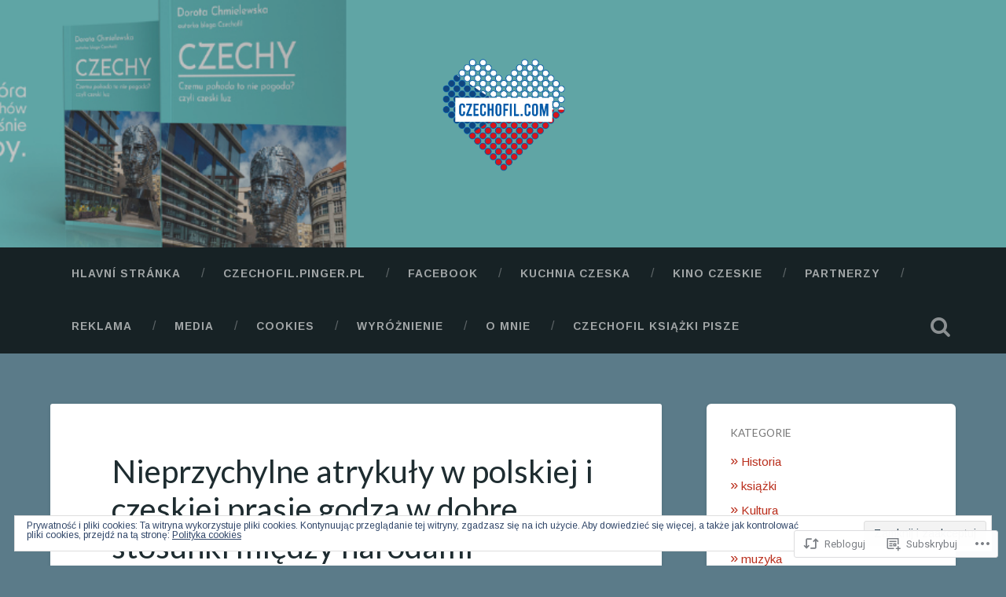

--- FILE ---
content_type: text/html; charset=UTF-8
request_url: https://czechofil.com/2014/12/10/nieprzychylne-atrykuly-w-polskiej-i-czeskiej-prasie-godza-w-dobre-stosunki-miedzy-narodami/
body_size: 37291
content:
<!DOCTYPE html>
<html lang="pl-PL">
<head>
	<meta charset="UTF-8">
	<meta name="viewport" content="width=device-width, initial-scale=1.0" >
	<link rel="profile" href="http://gmpg.org/xfn/11" />
	<title>Nieprzychylne atrykuły w polskiej i czeskiej prasie godzą w dobre stosunki między narodami</title>
<script type="text/javascript">
  WebFontConfig = {"google":{"families":["Lato:r:latin,latin-ext","Arimo:r,i,b,bi:latin,latin-ext"]},"api_url":"https:\/\/fonts-api.wp.com\/css"};
  (function() {
    var wf = document.createElement('script');
    wf.src = '/wp-content/plugins/custom-fonts/js/webfont.js';
    wf.type = 'text/javascript';
    wf.async = 'true';
    var s = document.getElementsByTagName('script')[0];
    s.parentNode.insertBefore(wf, s);
	})();
</script><style id="jetpack-custom-fonts-css">.wf-active body{font-family:"Arimo",sans-serif}.wf-active .main-navigation{font-family:"Arimo",sans-serif}.wf-active .post-content cite{font-family:"Arimo",sans-serif}.wf-active code, .wf-active kbd, .wf-active pre{font-family:"Arimo",sans-serif}.wf-active .gallery-caption{font-family:"Arimo",sans-serif}.wf-active .post-content fieldset legend, .wf-active .widget-content fieldset legend{font-family:"Arimo",sans-serif}.wf-active .post-content label{font-family:"Arimo",sans-serif}.wf-active .post-content input, .wf-active .post-content textarea, .wf-active .widget-content input, .wf-active .widget-content textarea{font-family:"Arimo",sans-serif}.wf-active .post-content input[type="button"], .wf-active .post-content input[type="reset"], .wf-active .post-content input[type="submit"], .wf-active .widget-content input[type="button"], .wf-active .widget-content input[type="reset"], .wf-active .widget-content input[type="submit"]{font-family:"Arimo",sans-serif}.wf-active .posts .format-link .post-content p{font-family:"Arimo",sans-serif}.wf-active .posts .format-quote .post-content blockquote{font-family:"Arimo",sans-serif}.wf-active .posts .format-quote .post-content cite{font-family:"Arimo",sans-serif}.wf-active .posts .format-status .post-content p{font-family:"Arimo",sans-serif}.wf-active .posts .format-status .post-content a.more-link{font-family:"Arimo",sans-serif}.wf-active .single .format-status .post-content{font-family:"Arimo",sans-serif}.wf-active .comments-title-container, .wf-active #content #menu_widget caption, .wf-active #infinite-footer .container{font-family:"Arimo",sans-serif}.wf-active .comment-author .fn{font-family:"Arimo",sans-serif}.wf-active .comment-form input[type="email"], .wf-active .comment-form input[type="text"], .wf-active .comment-form input[type="url"], .wf-active .comment-form textarea, .wf-active div#respond textarea{font-family:"Arimo",sans-serif}.wf-active .form-submit #submit{font-family:"Arimo",sans-serif}.wf-active .footer .search-field, .wf-active .wrapper .search-field{font-family:"Arimo",sans-serif}.wf-active #wp-calendar caption{font-family:"Arimo",sans-serif}.wf-active #content #menu_widget .updated-at{font-family:"Arimo",sans-serif}.wf-active .credits p{font-family:"Arimo",sans-serif}@media (max-width: 1440px){.wf-active .main-navigation li > a, .wf-active .main-navigation li > a{font-family:"Arimo",sans-serif}}.wf-active .site-title{font-family:"Lato",sans-serif;font-style:normal;font-weight:400}.wf-active .header-search-block .search-field{font-family:"Lato",sans-serif;font-weight:400;font-style:normal}.wf-active .post-header .post-title{font-family:"Lato",sans-serif;font-weight:400;font-style:normal}.wf-active .post-header .post-title em{font-weight:400;font-style:normal}.wf-active .post-content h1, .wf-active .post-content h2, .wf-active .post-content h3, .wf-active .post-content h4, .wf-active .post-content h5, .wf-active .post-content h6{font-family:"Lato",sans-serif;font-weight:400;font-style:normal}.wf-active .post-content h1 em, .wf-active .post-content h2 em, .wf-active .post-content h3 em{font-weight:400;font-style:normal}.wf-active .post-content h1{font-style:normal;font-weight:400}.wf-active .post-content h2{font-style:normal;font-weight:400}.wf-active .post-content h3{font-style:normal;font-weight:400}.wf-active .post-content h4{font-weight:400;font-style:normal}.wf-active .post-content h5{font-weight:400;font-style:normal}.wf-active .post-content h6{font-weight:400;font-style:normal}.wf-active .post-content blockquote{font-weight:400;font-weight:400;font-style:normal}.wf-active .posts .post-content h1{font-style:normal;font-weight:400}.wf-active .posts .post-content h2{font-style:normal;font-weight:400}.wf-active .posts .post-content h3{font-style:normal;font-weight:400}.wf-active .posts .post-content h4{font-style:normal;font-weight:400}.wf-active .posts .post-content h5{font-style:normal;font-weight:400}.wf-active .posts .post-content h6{font-style:normal;font-weight:400}.wf-active .posts .format-link .link-header h2 a{font-weight:400;font-style:normal}.wf-active .posts .format-quote .post-content blockquote > *{font-style:normal;font-weight:400}.wf-active .single .post-title{font-style:normal;font-weight:400}.wf-active .single .format-quote .post-content blockquote > *{font-style:normal;font-weight:400}.wf-active .entry-author .author-title{font-family:"Lato",sans-serif;font-weight:400;font-style:normal}.wf-active .comments-title{font-weight:400;font-family:"Lato",sans-serif;font-style:normal}.wf-active .add-comment-title{font-weight:400;font-style:normal}.wf-active .comment-content h1, .wf-active .comment-content h2, .wf-active .comment-content h3, .wf-active .comment-content h4, .wf-active .comment-content h5, .wf-active .comment-content h6{font-family:"Lato",sans-serif;font-weight:400;font-style:normal}.wf-active .pingbacks-title{font-family:"Lato",sans-serif;font-style:normal;font-weight:400}.wf-active .comment-reply-title{font-family:"Lato",sans-serif;font-weight:400;font-style:normal}.wf-active .author-info h4{font-family:"Lato",sans-serif;font-weight:400;font-style:normal}.wf-active .author-info h5{font-family:"Lato",sans-serif;font-style:normal;font-weight:400}.wf-active .page-title h5{font-family:"Lato",sans-serif;font-weight:400;font-style:normal}.wf-active .page-title h3{font-family:"Lato",sans-serif;font-weight:400;font-style:normal}.wf-active .widget-title{font-family:"Lato",sans-serif;font-weight:400;font-style:normal}.wf-active .footer .widget-title{font-style:normal;font-weight:400}</style>
<meta name='robots' content='max-image-preview:large' />

<!-- Async WordPress.com Remote Login -->
<script id="wpcom_remote_login_js">
var wpcom_remote_login_extra_auth = '';
function wpcom_remote_login_remove_dom_node_id( element_id ) {
	var dom_node = document.getElementById( element_id );
	if ( dom_node ) { dom_node.parentNode.removeChild( dom_node ); }
}
function wpcom_remote_login_remove_dom_node_classes( class_name ) {
	var dom_nodes = document.querySelectorAll( '.' + class_name );
	for ( var i = 0; i < dom_nodes.length; i++ ) {
		dom_nodes[ i ].parentNode.removeChild( dom_nodes[ i ] );
	}
}
function wpcom_remote_login_final_cleanup() {
	wpcom_remote_login_remove_dom_node_classes( "wpcom_remote_login_msg" );
	wpcom_remote_login_remove_dom_node_id( "wpcom_remote_login_key" );
	wpcom_remote_login_remove_dom_node_id( "wpcom_remote_login_validate" );
	wpcom_remote_login_remove_dom_node_id( "wpcom_remote_login_js" );
	wpcom_remote_login_remove_dom_node_id( "wpcom_request_access_iframe" );
	wpcom_remote_login_remove_dom_node_id( "wpcom_request_access_styles" );
}

// Watch for messages back from the remote login
window.addEventListener( "message", function( e ) {
	if ( e.origin === "https://r-login.wordpress.com" ) {
		var data = {};
		try {
			data = JSON.parse( e.data );
		} catch( e ) {
			wpcom_remote_login_final_cleanup();
			return;
		}

		if ( data.msg === 'LOGIN' ) {
			// Clean up the login check iframe
			wpcom_remote_login_remove_dom_node_id( "wpcom_remote_login_key" );

			var id_regex = new RegExp( /^[0-9]+$/ );
			var token_regex = new RegExp( /^.*|.*|.*$/ );
			if (
				token_regex.test( data.token )
				&& id_regex.test( data.wpcomid )
			) {
				// We have everything we need to ask for a login
				var script = document.createElement( "script" );
				script.setAttribute( "id", "wpcom_remote_login_validate" );
				script.src = '/remote-login.php?wpcom_remote_login=validate'
					+ '&wpcomid=' + data.wpcomid
					+ '&token=' + encodeURIComponent( data.token )
					+ '&host=' + window.location.protocol
					+ '//' + window.location.hostname
					+ '&postid=3418'
					+ '&is_singular=1';
				document.body.appendChild( script );
			}

			return;
		}

		// Safari ITP, not logged in, so redirect
		if ( data.msg === 'LOGIN-REDIRECT' ) {
			window.location = 'https://wordpress.com/log-in?redirect_to=' + window.location.href;
			return;
		}

		// Safari ITP, storage access failed, remove the request
		if ( data.msg === 'LOGIN-REMOVE' ) {
			var css_zap = 'html { -webkit-transition: margin-top 1s; transition: margin-top 1s; } /* 9001 */ html { margin-top: 0 !important; } * html body { margin-top: 0 !important; } @media screen and ( max-width: 782px ) { html { margin-top: 0 !important; } * html body { margin-top: 0 !important; } }';
			var style_zap = document.createElement( 'style' );
			style_zap.type = 'text/css';
			style_zap.appendChild( document.createTextNode( css_zap ) );
			document.body.appendChild( style_zap );

			var e = document.getElementById( 'wpcom_request_access_iframe' );
			e.parentNode.removeChild( e );

			document.cookie = 'wordpress_com_login_access=denied; path=/; max-age=31536000';

			return;
		}

		// Safari ITP
		if ( data.msg === 'REQUEST_ACCESS' ) {
			console.log( 'request access: safari' );

			// Check ITP iframe enable/disable knob
			if ( wpcom_remote_login_extra_auth !== 'safari_itp_iframe' ) {
				return;
			}

			// If we are in a "private window" there is no ITP.
			var private_window = false;
			try {
				var opendb = window.openDatabase( null, null, null, null );
			} catch( e ) {
				private_window = true;
			}

			if ( private_window ) {
				console.log( 'private window' );
				return;
			}

			var iframe = document.createElement( 'iframe' );
			iframe.id = 'wpcom_request_access_iframe';
			iframe.setAttribute( 'scrolling', 'no' );
			iframe.setAttribute( 'sandbox', 'allow-storage-access-by-user-activation allow-scripts allow-same-origin allow-top-navigation-by-user-activation' );
			iframe.src = 'https://r-login.wordpress.com/remote-login.php?wpcom_remote_login=request_access&origin=' + encodeURIComponent( data.origin ) + '&wpcomid=' + encodeURIComponent( data.wpcomid );

			var css = 'html { -webkit-transition: margin-top 1s; transition: margin-top 1s; } /* 9001 */ html { margin-top: 46px !important; } * html body { margin-top: 46px !important; } @media screen and ( max-width: 660px ) { html { margin-top: 71px !important; } * html body { margin-top: 71px !important; } #wpcom_request_access_iframe { display: block; height: 71px !important; } } #wpcom_request_access_iframe { border: 0px; height: 46px; position: fixed; top: 0; left: 0; width: 100%; min-width: 100%; z-index: 99999; background: #23282d; } ';

			var style = document.createElement( 'style' );
			style.type = 'text/css';
			style.id = 'wpcom_request_access_styles';
			style.appendChild( document.createTextNode( css ) );
			document.body.appendChild( style );

			document.body.appendChild( iframe );
		}

		if ( data.msg === 'DONE' ) {
			wpcom_remote_login_final_cleanup();
		}
	}
}, false );

// Inject the remote login iframe after the page has had a chance to load
// more critical resources
window.addEventListener( "DOMContentLoaded", function( e ) {
	var iframe = document.createElement( "iframe" );
	iframe.style.display = "none";
	iframe.setAttribute( "scrolling", "no" );
	iframe.setAttribute( "id", "wpcom_remote_login_key" );
	iframe.src = "https://r-login.wordpress.com/remote-login.php"
		+ "?wpcom_remote_login=key"
		+ "&origin=aHR0cHM6Ly9jemVjaG9maWwuY29t"
		+ "&wpcomid=37199907"
		+ "&time=" + Math.floor( Date.now() / 1000 );
	document.body.appendChild( iframe );
}, false );
</script>
<link rel='dns-prefetch' href='//s0.wp.com' />
<link rel='dns-prefetch' href='//fonts-api.wp.com' />
<link rel='dns-prefetch' href='//af.pubmine.com' />
<link rel="alternate" type="application/rss+xml" title=" &raquo; Kanał z wpisami" href="https://czechofil.com/feed/" />
<link rel="alternate" type="application/rss+xml" title=" &raquo; Kanał z komentarzami" href="https://czechofil.com/comments/feed/" />
<link rel="alternate" type="application/rss+xml" title=" &raquo; Nieprzychylne atrykuły w polskiej i czeskiej prasie godzą w dobre stosunki między&nbsp;narodami Kanał z komentarzami" href="https://czechofil.com/2014/12/10/nieprzychylne-atrykuly-w-polskiej-i-czeskiej-prasie-godza-w-dobre-stosunki-miedzy-narodami/feed/" />
	<script type="text/javascript">
		/* <![CDATA[ */
		function addLoadEvent(func) {
			var oldonload = window.onload;
			if (typeof window.onload != 'function') {
				window.onload = func;
			} else {
				window.onload = function () {
					oldonload();
					func();
				}
			}
		}
		/* ]]> */
	</script>
	<link crossorigin='anonymous' rel='stylesheet' id='all-css-0-1' href='/_static/??-eJx9jFEKwjAQRC9kXKqV+iOeJSRLSbPJBndD6O1tpFAQ8WfgMTMPWjGOs2JWSNUUqnPIAi34GVUA69ZyDGjINlBMhayigOhKeHYiJ/gtWFCLdXFnSMw9fKXt/MIu8aaw6Bf9U1KIeIg/1OfP9Bim2/VyH6dhXN5pUk2g&cssminify=yes' type='text/css' media='all' />
<style id='wp-emoji-styles-inline-css'>

	img.wp-smiley, img.emoji {
		display: inline !important;
		border: none !important;
		box-shadow: none !important;
		height: 1em !important;
		width: 1em !important;
		margin: 0 0.07em !important;
		vertical-align: -0.1em !important;
		background: none !important;
		padding: 0 !important;
	}
/*# sourceURL=wp-emoji-styles-inline-css */
</style>
<link crossorigin='anonymous' rel='stylesheet' id='all-css-2-1' href='/wp-content/plugins/gutenberg-core/v22.4.2/build/styles/block-library/style.min.css?m=1769608164i&cssminify=yes' type='text/css' media='all' />
<style id='wp-block-library-inline-css'>
.has-text-align-justify {
	text-align:justify;
}
.has-text-align-justify{text-align:justify;}

/*# sourceURL=wp-block-library-inline-css */
</style><style id='global-styles-inline-css'>
:root{--wp--preset--aspect-ratio--square: 1;--wp--preset--aspect-ratio--4-3: 4/3;--wp--preset--aspect-ratio--3-4: 3/4;--wp--preset--aspect-ratio--3-2: 3/2;--wp--preset--aspect-ratio--2-3: 2/3;--wp--preset--aspect-ratio--16-9: 16/9;--wp--preset--aspect-ratio--9-16: 9/16;--wp--preset--color--black: #000000;--wp--preset--color--cyan-bluish-gray: #abb8c3;--wp--preset--color--white: #ffffff;--wp--preset--color--pale-pink: #f78da7;--wp--preset--color--vivid-red: #cf2e2e;--wp--preset--color--luminous-vivid-orange: #ff6900;--wp--preset--color--luminous-vivid-amber: #fcb900;--wp--preset--color--light-green-cyan: #7bdcb5;--wp--preset--color--vivid-green-cyan: #00d084;--wp--preset--color--pale-cyan-blue: #8ed1fc;--wp--preset--color--vivid-cyan-blue: #0693e3;--wp--preset--color--vivid-purple: #9b51e0;--wp--preset--gradient--vivid-cyan-blue-to-vivid-purple: linear-gradient(135deg,rgb(6,147,227) 0%,rgb(155,81,224) 100%);--wp--preset--gradient--light-green-cyan-to-vivid-green-cyan: linear-gradient(135deg,rgb(122,220,180) 0%,rgb(0,208,130) 100%);--wp--preset--gradient--luminous-vivid-amber-to-luminous-vivid-orange: linear-gradient(135deg,rgb(252,185,0) 0%,rgb(255,105,0) 100%);--wp--preset--gradient--luminous-vivid-orange-to-vivid-red: linear-gradient(135deg,rgb(255,105,0) 0%,rgb(207,46,46) 100%);--wp--preset--gradient--very-light-gray-to-cyan-bluish-gray: linear-gradient(135deg,rgb(238,238,238) 0%,rgb(169,184,195) 100%);--wp--preset--gradient--cool-to-warm-spectrum: linear-gradient(135deg,rgb(74,234,220) 0%,rgb(151,120,209) 20%,rgb(207,42,186) 40%,rgb(238,44,130) 60%,rgb(251,105,98) 80%,rgb(254,248,76) 100%);--wp--preset--gradient--blush-light-purple: linear-gradient(135deg,rgb(255,206,236) 0%,rgb(152,150,240) 100%);--wp--preset--gradient--blush-bordeaux: linear-gradient(135deg,rgb(254,205,165) 0%,rgb(254,45,45) 50%,rgb(107,0,62) 100%);--wp--preset--gradient--luminous-dusk: linear-gradient(135deg,rgb(255,203,112) 0%,rgb(199,81,192) 50%,rgb(65,88,208) 100%);--wp--preset--gradient--pale-ocean: linear-gradient(135deg,rgb(255,245,203) 0%,rgb(182,227,212) 50%,rgb(51,167,181) 100%);--wp--preset--gradient--electric-grass: linear-gradient(135deg,rgb(202,248,128) 0%,rgb(113,206,126) 100%);--wp--preset--gradient--midnight: linear-gradient(135deg,rgb(2,3,129) 0%,rgb(40,116,252) 100%);--wp--preset--font-size--small: 13px;--wp--preset--font-size--medium: 20px;--wp--preset--font-size--large: 36px;--wp--preset--font-size--x-large: 42px;--wp--preset--font-family--albert-sans: 'Albert Sans', sans-serif;--wp--preset--font-family--alegreya: Alegreya, serif;--wp--preset--font-family--arvo: Arvo, serif;--wp--preset--font-family--bodoni-moda: 'Bodoni Moda', serif;--wp--preset--font-family--bricolage-grotesque: 'Bricolage Grotesque', sans-serif;--wp--preset--font-family--cabin: Cabin, sans-serif;--wp--preset--font-family--chivo: Chivo, sans-serif;--wp--preset--font-family--commissioner: Commissioner, sans-serif;--wp--preset--font-family--cormorant: Cormorant, serif;--wp--preset--font-family--courier-prime: 'Courier Prime', monospace;--wp--preset--font-family--crimson-pro: 'Crimson Pro', serif;--wp--preset--font-family--dm-mono: 'DM Mono', monospace;--wp--preset--font-family--dm-sans: 'DM Sans', sans-serif;--wp--preset--font-family--dm-serif-display: 'DM Serif Display', serif;--wp--preset--font-family--domine: Domine, serif;--wp--preset--font-family--eb-garamond: 'EB Garamond', serif;--wp--preset--font-family--epilogue: Epilogue, sans-serif;--wp--preset--font-family--fahkwang: Fahkwang, sans-serif;--wp--preset--font-family--figtree: Figtree, sans-serif;--wp--preset--font-family--fira-sans: 'Fira Sans', sans-serif;--wp--preset--font-family--fjalla-one: 'Fjalla One', sans-serif;--wp--preset--font-family--fraunces: Fraunces, serif;--wp--preset--font-family--gabarito: Gabarito, system-ui;--wp--preset--font-family--ibm-plex-mono: 'IBM Plex Mono', monospace;--wp--preset--font-family--ibm-plex-sans: 'IBM Plex Sans', sans-serif;--wp--preset--font-family--ibarra-real-nova: 'Ibarra Real Nova', serif;--wp--preset--font-family--instrument-serif: 'Instrument Serif', serif;--wp--preset--font-family--inter: Inter, sans-serif;--wp--preset--font-family--josefin-sans: 'Josefin Sans', sans-serif;--wp--preset--font-family--jost: Jost, sans-serif;--wp--preset--font-family--libre-baskerville: 'Libre Baskerville', serif;--wp--preset--font-family--libre-franklin: 'Libre Franklin', sans-serif;--wp--preset--font-family--literata: Literata, serif;--wp--preset--font-family--lora: Lora, serif;--wp--preset--font-family--merriweather: Merriweather, serif;--wp--preset--font-family--montserrat: Montserrat, sans-serif;--wp--preset--font-family--newsreader: Newsreader, serif;--wp--preset--font-family--noto-sans-mono: 'Noto Sans Mono', sans-serif;--wp--preset--font-family--nunito: Nunito, sans-serif;--wp--preset--font-family--open-sans: 'Open Sans', sans-serif;--wp--preset--font-family--overpass: Overpass, sans-serif;--wp--preset--font-family--pt-serif: 'PT Serif', serif;--wp--preset--font-family--petrona: Petrona, serif;--wp--preset--font-family--piazzolla: Piazzolla, serif;--wp--preset--font-family--playfair-display: 'Playfair Display', serif;--wp--preset--font-family--plus-jakarta-sans: 'Plus Jakarta Sans', sans-serif;--wp--preset--font-family--poppins: Poppins, sans-serif;--wp--preset--font-family--raleway: Raleway, sans-serif;--wp--preset--font-family--roboto: Roboto, sans-serif;--wp--preset--font-family--roboto-slab: 'Roboto Slab', serif;--wp--preset--font-family--rubik: Rubik, sans-serif;--wp--preset--font-family--rufina: Rufina, serif;--wp--preset--font-family--sora: Sora, sans-serif;--wp--preset--font-family--source-sans-3: 'Source Sans 3', sans-serif;--wp--preset--font-family--source-serif-4: 'Source Serif 4', serif;--wp--preset--font-family--space-mono: 'Space Mono', monospace;--wp--preset--font-family--syne: Syne, sans-serif;--wp--preset--font-family--texturina: Texturina, serif;--wp--preset--font-family--urbanist: Urbanist, sans-serif;--wp--preset--font-family--work-sans: 'Work Sans', sans-serif;--wp--preset--spacing--20: 0.44rem;--wp--preset--spacing--30: 0.67rem;--wp--preset--spacing--40: 1rem;--wp--preset--spacing--50: 1.5rem;--wp--preset--spacing--60: 2.25rem;--wp--preset--spacing--70: 3.38rem;--wp--preset--spacing--80: 5.06rem;--wp--preset--shadow--natural: 6px 6px 9px rgba(0, 0, 0, 0.2);--wp--preset--shadow--deep: 12px 12px 50px rgba(0, 0, 0, 0.4);--wp--preset--shadow--sharp: 6px 6px 0px rgba(0, 0, 0, 0.2);--wp--preset--shadow--outlined: 6px 6px 0px -3px rgb(255, 255, 255), 6px 6px rgb(0, 0, 0);--wp--preset--shadow--crisp: 6px 6px 0px rgb(0, 0, 0);}:where(body) { margin: 0; }:where(.is-layout-flex){gap: 0.5em;}:where(.is-layout-grid){gap: 0.5em;}body .is-layout-flex{display: flex;}.is-layout-flex{flex-wrap: wrap;align-items: center;}.is-layout-flex > :is(*, div){margin: 0;}body .is-layout-grid{display: grid;}.is-layout-grid > :is(*, div){margin: 0;}body{padding-top: 0px;padding-right: 0px;padding-bottom: 0px;padding-left: 0px;}:root :where(.wp-element-button, .wp-block-button__link){background-color: #32373c;border-width: 0;color: #fff;font-family: inherit;font-size: inherit;font-style: inherit;font-weight: inherit;letter-spacing: inherit;line-height: inherit;padding-top: calc(0.667em + 2px);padding-right: calc(1.333em + 2px);padding-bottom: calc(0.667em + 2px);padding-left: calc(1.333em + 2px);text-decoration: none;text-transform: inherit;}.has-black-color{color: var(--wp--preset--color--black) !important;}.has-cyan-bluish-gray-color{color: var(--wp--preset--color--cyan-bluish-gray) !important;}.has-white-color{color: var(--wp--preset--color--white) !important;}.has-pale-pink-color{color: var(--wp--preset--color--pale-pink) !important;}.has-vivid-red-color{color: var(--wp--preset--color--vivid-red) !important;}.has-luminous-vivid-orange-color{color: var(--wp--preset--color--luminous-vivid-orange) !important;}.has-luminous-vivid-amber-color{color: var(--wp--preset--color--luminous-vivid-amber) !important;}.has-light-green-cyan-color{color: var(--wp--preset--color--light-green-cyan) !important;}.has-vivid-green-cyan-color{color: var(--wp--preset--color--vivid-green-cyan) !important;}.has-pale-cyan-blue-color{color: var(--wp--preset--color--pale-cyan-blue) !important;}.has-vivid-cyan-blue-color{color: var(--wp--preset--color--vivid-cyan-blue) !important;}.has-vivid-purple-color{color: var(--wp--preset--color--vivid-purple) !important;}.has-black-background-color{background-color: var(--wp--preset--color--black) !important;}.has-cyan-bluish-gray-background-color{background-color: var(--wp--preset--color--cyan-bluish-gray) !important;}.has-white-background-color{background-color: var(--wp--preset--color--white) !important;}.has-pale-pink-background-color{background-color: var(--wp--preset--color--pale-pink) !important;}.has-vivid-red-background-color{background-color: var(--wp--preset--color--vivid-red) !important;}.has-luminous-vivid-orange-background-color{background-color: var(--wp--preset--color--luminous-vivid-orange) !important;}.has-luminous-vivid-amber-background-color{background-color: var(--wp--preset--color--luminous-vivid-amber) !important;}.has-light-green-cyan-background-color{background-color: var(--wp--preset--color--light-green-cyan) !important;}.has-vivid-green-cyan-background-color{background-color: var(--wp--preset--color--vivid-green-cyan) !important;}.has-pale-cyan-blue-background-color{background-color: var(--wp--preset--color--pale-cyan-blue) !important;}.has-vivid-cyan-blue-background-color{background-color: var(--wp--preset--color--vivid-cyan-blue) !important;}.has-vivid-purple-background-color{background-color: var(--wp--preset--color--vivid-purple) !important;}.has-black-border-color{border-color: var(--wp--preset--color--black) !important;}.has-cyan-bluish-gray-border-color{border-color: var(--wp--preset--color--cyan-bluish-gray) !important;}.has-white-border-color{border-color: var(--wp--preset--color--white) !important;}.has-pale-pink-border-color{border-color: var(--wp--preset--color--pale-pink) !important;}.has-vivid-red-border-color{border-color: var(--wp--preset--color--vivid-red) !important;}.has-luminous-vivid-orange-border-color{border-color: var(--wp--preset--color--luminous-vivid-orange) !important;}.has-luminous-vivid-amber-border-color{border-color: var(--wp--preset--color--luminous-vivid-amber) !important;}.has-light-green-cyan-border-color{border-color: var(--wp--preset--color--light-green-cyan) !important;}.has-vivid-green-cyan-border-color{border-color: var(--wp--preset--color--vivid-green-cyan) !important;}.has-pale-cyan-blue-border-color{border-color: var(--wp--preset--color--pale-cyan-blue) !important;}.has-vivid-cyan-blue-border-color{border-color: var(--wp--preset--color--vivid-cyan-blue) !important;}.has-vivid-purple-border-color{border-color: var(--wp--preset--color--vivid-purple) !important;}.has-vivid-cyan-blue-to-vivid-purple-gradient-background{background: var(--wp--preset--gradient--vivid-cyan-blue-to-vivid-purple) !important;}.has-light-green-cyan-to-vivid-green-cyan-gradient-background{background: var(--wp--preset--gradient--light-green-cyan-to-vivid-green-cyan) !important;}.has-luminous-vivid-amber-to-luminous-vivid-orange-gradient-background{background: var(--wp--preset--gradient--luminous-vivid-amber-to-luminous-vivid-orange) !important;}.has-luminous-vivid-orange-to-vivid-red-gradient-background{background: var(--wp--preset--gradient--luminous-vivid-orange-to-vivid-red) !important;}.has-very-light-gray-to-cyan-bluish-gray-gradient-background{background: var(--wp--preset--gradient--very-light-gray-to-cyan-bluish-gray) !important;}.has-cool-to-warm-spectrum-gradient-background{background: var(--wp--preset--gradient--cool-to-warm-spectrum) !important;}.has-blush-light-purple-gradient-background{background: var(--wp--preset--gradient--blush-light-purple) !important;}.has-blush-bordeaux-gradient-background{background: var(--wp--preset--gradient--blush-bordeaux) !important;}.has-luminous-dusk-gradient-background{background: var(--wp--preset--gradient--luminous-dusk) !important;}.has-pale-ocean-gradient-background{background: var(--wp--preset--gradient--pale-ocean) !important;}.has-electric-grass-gradient-background{background: var(--wp--preset--gradient--electric-grass) !important;}.has-midnight-gradient-background{background: var(--wp--preset--gradient--midnight) !important;}.has-small-font-size{font-size: var(--wp--preset--font-size--small) !important;}.has-medium-font-size{font-size: var(--wp--preset--font-size--medium) !important;}.has-large-font-size{font-size: var(--wp--preset--font-size--large) !important;}.has-x-large-font-size{font-size: var(--wp--preset--font-size--x-large) !important;}.has-albert-sans-font-family{font-family: var(--wp--preset--font-family--albert-sans) !important;}.has-alegreya-font-family{font-family: var(--wp--preset--font-family--alegreya) !important;}.has-arvo-font-family{font-family: var(--wp--preset--font-family--arvo) !important;}.has-bodoni-moda-font-family{font-family: var(--wp--preset--font-family--bodoni-moda) !important;}.has-bricolage-grotesque-font-family{font-family: var(--wp--preset--font-family--bricolage-grotesque) !important;}.has-cabin-font-family{font-family: var(--wp--preset--font-family--cabin) !important;}.has-chivo-font-family{font-family: var(--wp--preset--font-family--chivo) !important;}.has-commissioner-font-family{font-family: var(--wp--preset--font-family--commissioner) !important;}.has-cormorant-font-family{font-family: var(--wp--preset--font-family--cormorant) !important;}.has-courier-prime-font-family{font-family: var(--wp--preset--font-family--courier-prime) !important;}.has-crimson-pro-font-family{font-family: var(--wp--preset--font-family--crimson-pro) !important;}.has-dm-mono-font-family{font-family: var(--wp--preset--font-family--dm-mono) !important;}.has-dm-sans-font-family{font-family: var(--wp--preset--font-family--dm-sans) !important;}.has-dm-serif-display-font-family{font-family: var(--wp--preset--font-family--dm-serif-display) !important;}.has-domine-font-family{font-family: var(--wp--preset--font-family--domine) !important;}.has-eb-garamond-font-family{font-family: var(--wp--preset--font-family--eb-garamond) !important;}.has-epilogue-font-family{font-family: var(--wp--preset--font-family--epilogue) !important;}.has-fahkwang-font-family{font-family: var(--wp--preset--font-family--fahkwang) !important;}.has-figtree-font-family{font-family: var(--wp--preset--font-family--figtree) !important;}.has-fira-sans-font-family{font-family: var(--wp--preset--font-family--fira-sans) !important;}.has-fjalla-one-font-family{font-family: var(--wp--preset--font-family--fjalla-one) !important;}.has-fraunces-font-family{font-family: var(--wp--preset--font-family--fraunces) !important;}.has-gabarito-font-family{font-family: var(--wp--preset--font-family--gabarito) !important;}.has-ibm-plex-mono-font-family{font-family: var(--wp--preset--font-family--ibm-plex-mono) !important;}.has-ibm-plex-sans-font-family{font-family: var(--wp--preset--font-family--ibm-plex-sans) !important;}.has-ibarra-real-nova-font-family{font-family: var(--wp--preset--font-family--ibarra-real-nova) !important;}.has-instrument-serif-font-family{font-family: var(--wp--preset--font-family--instrument-serif) !important;}.has-inter-font-family{font-family: var(--wp--preset--font-family--inter) !important;}.has-josefin-sans-font-family{font-family: var(--wp--preset--font-family--josefin-sans) !important;}.has-jost-font-family{font-family: var(--wp--preset--font-family--jost) !important;}.has-libre-baskerville-font-family{font-family: var(--wp--preset--font-family--libre-baskerville) !important;}.has-libre-franklin-font-family{font-family: var(--wp--preset--font-family--libre-franklin) !important;}.has-literata-font-family{font-family: var(--wp--preset--font-family--literata) !important;}.has-lora-font-family{font-family: var(--wp--preset--font-family--lora) !important;}.has-merriweather-font-family{font-family: var(--wp--preset--font-family--merriweather) !important;}.has-montserrat-font-family{font-family: var(--wp--preset--font-family--montserrat) !important;}.has-newsreader-font-family{font-family: var(--wp--preset--font-family--newsreader) !important;}.has-noto-sans-mono-font-family{font-family: var(--wp--preset--font-family--noto-sans-mono) !important;}.has-nunito-font-family{font-family: var(--wp--preset--font-family--nunito) !important;}.has-open-sans-font-family{font-family: var(--wp--preset--font-family--open-sans) !important;}.has-overpass-font-family{font-family: var(--wp--preset--font-family--overpass) !important;}.has-pt-serif-font-family{font-family: var(--wp--preset--font-family--pt-serif) !important;}.has-petrona-font-family{font-family: var(--wp--preset--font-family--petrona) !important;}.has-piazzolla-font-family{font-family: var(--wp--preset--font-family--piazzolla) !important;}.has-playfair-display-font-family{font-family: var(--wp--preset--font-family--playfair-display) !important;}.has-plus-jakarta-sans-font-family{font-family: var(--wp--preset--font-family--plus-jakarta-sans) !important;}.has-poppins-font-family{font-family: var(--wp--preset--font-family--poppins) !important;}.has-raleway-font-family{font-family: var(--wp--preset--font-family--raleway) !important;}.has-roboto-font-family{font-family: var(--wp--preset--font-family--roboto) !important;}.has-roboto-slab-font-family{font-family: var(--wp--preset--font-family--roboto-slab) !important;}.has-rubik-font-family{font-family: var(--wp--preset--font-family--rubik) !important;}.has-rufina-font-family{font-family: var(--wp--preset--font-family--rufina) !important;}.has-sora-font-family{font-family: var(--wp--preset--font-family--sora) !important;}.has-source-sans-3-font-family{font-family: var(--wp--preset--font-family--source-sans-3) !important;}.has-source-serif-4-font-family{font-family: var(--wp--preset--font-family--source-serif-4) !important;}.has-space-mono-font-family{font-family: var(--wp--preset--font-family--space-mono) !important;}.has-syne-font-family{font-family: var(--wp--preset--font-family--syne) !important;}.has-texturina-font-family{font-family: var(--wp--preset--font-family--texturina) !important;}.has-urbanist-font-family{font-family: var(--wp--preset--font-family--urbanist) !important;}.has-work-sans-font-family{font-family: var(--wp--preset--font-family--work-sans) !important;}
/*# sourceURL=global-styles-inline-css */
</style>

<style id='classic-theme-styles-inline-css'>
.wp-block-button__link{background-color:#32373c;border-radius:9999px;box-shadow:none;color:#fff;font-size:1.125em;padding:calc(.667em + 2px) calc(1.333em + 2px);text-decoration:none}.wp-block-file__button{background:#32373c;color:#fff}.wp-block-accordion-heading{margin:0}.wp-block-accordion-heading__toggle{background-color:inherit!important;color:inherit!important}.wp-block-accordion-heading__toggle:not(:focus-visible){outline:none}.wp-block-accordion-heading__toggle:focus,.wp-block-accordion-heading__toggle:hover{background-color:inherit!important;border:none;box-shadow:none;color:inherit;padding:var(--wp--preset--spacing--20,1em) 0;text-decoration:none}.wp-block-accordion-heading__toggle:focus-visible{outline:auto;outline-offset:0}
/*# sourceURL=/wp-content/plugins/gutenberg-core/v22.4.2/build/styles/block-library/classic.min.css */
</style>
<link crossorigin='anonymous' rel='stylesheet' id='all-css-4-1' href='/_static/??-eJx9jUEOwjAMBD+EcYsqygXxliS1SiBOo9ih8HuMECcQl9VqNaPFtUBYslJW5AYltTlmwbBUsp2LUzSCaYqOErFh2yCywd/aGqeZ1HT5dFC6/1eK3YD3pZIIWHJsDHq2L/ny3jOW5tE7uVK9xZQIdij6SPTCT3zsx/0wdn03HC5Ps7JSag==&cssminify=yes' type='text/css' media='all' />
<link rel='stylesheet' id='baskerville-2-fonts-css' href='https://fonts-api.wp.com/css?family=Roboto+Slab%3A400%2C700%7CRoboto%3A400%2C400italic%2C700%2C700italic%2C300%7CPacifico%3A400&#038;subset=latin%2Clatin-ext' media='all' />
<link crossorigin='anonymous' rel='stylesheet' id='all-css-6-1' href='/_static/??-eJyNjFsOQDAQRTekpoSoD7EWbUaUvmJKY/dKLMDfucm5B1JgyruILkJc0CJBOCTIiTbcT20MshrmLEwJyVt8mX2jVEQF/Clop4DilTkF5e1zHO1QNaLjvOetWG+6MDGF&cssminify=yes' type='text/css' media='all' />
<style id='jetpack_facebook_likebox-inline-css'>
.widget_facebook_likebox {
	overflow: hidden;
}

/*# sourceURL=/wp-content/mu-plugins/jetpack-plugin/moon/modules/widgets/facebook-likebox/style.css */
</style>
<link crossorigin='anonymous' rel='stylesheet' id='all-css-8-1' href='/_static/??-eJzTLy/QTc7PK0nNK9HPLdUtyClNz8wr1i9KTcrJTwcy0/WTi5G5ekCujj52Temp+bo5+cmJJZn5eSgc3bScxMwikFb7XFtDE1NLExMLc0OTLACohS2q&cssminify=yes' type='text/css' media='all' />
<link crossorigin='anonymous' rel='stylesheet' id='print-css-9-1' href='/wp-content/mu-plugins/global-print/global-print.css?m=1465851035i&cssminify=yes' type='text/css' media='print' />
<style id='jetpack-global-styles-frontend-style-inline-css'>
:root { --font-headings: unset; --font-base: unset; --font-headings-default: -apple-system,BlinkMacSystemFont,"Segoe UI",Roboto,Oxygen-Sans,Ubuntu,Cantarell,"Helvetica Neue",sans-serif; --font-base-default: -apple-system,BlinkMacSystemFont,"Segoe UI",Roboto,Oxygen-Sans,Ubuntu,Cantarell,"Helvetica Neue",sans-serif;}
/*# sourceURL=jetpack-global-styles-frontend-style-inline-css */
</style>
<link crossorigin='anonymous' rel='stylesheet' id='all-css-12-1' href='/_static/??-eJyNjcEKwjAQRH/IuFRT6kX8FNkmS5K6yQY3Qfx7bfEiXrwM82B4A49qnJRGpUHupnIPqSgs1Cq624chi6zhO5OCRryTR++fW00l7J3qDv43XVNxoOISsmEJol/wY2uR8vs3WggsM/I6uOTzMI3Hw8lOg11eUT1JKA==&cssminify=yes' type='text/css' media='all' />
<script type="text/javascript" id="jetpack_related-posts-js-extra">
/* <![CDATA[ */
var related_posts_js_options = {"post_heading":"h4"};
//# sourceURL=jetpack_related-posts-js-extra
/* ]]> */
</script>
<script type="text/javascript" id="wpcom-actionbar-placeholder-js-extra">
/* <![CDATA[ */
var actionbardata = {"siteID":"37199907","postID":"3418","siteURL":"https://czechofil.com","xhrURL":"https://czechofil.com/wp-admin/admin-ajax.php","nonce":"5052146ce4","isLoggedIn":"","statusMessage":"","subsEmailDefault":"instantly","proxyScriptUrl":"https://s0.wp.com/wp-content/js/wpcom-proxy-request.js?m=1513050504i&amp;ver=20211021","shortlink":"https://wp.me/p2w5ov-T8","i18n":{"followedText":"Nowe wpisy z tej witryny b\u0119d\u0105 teraz pojawia\u0107 si\u0119 w twoim \u003Ca href=\"https://wordpress.com/reader\"\u003EReader\u003C/a\u003E","foldBar":"Zwi\u0144 ten panel","unfoldBar":"Rozwi\u0144 ten panel","shortLinkCopied":"Kr\u00f3tki odno\u015bnik skopiowany do schowka."}};
//# sourceURL=wpcom-actionbar-placeholder-js-extra
/* ]]> */
</script>
<script type="text/javascript" id="jetpack-mu-wpcom-settings-js-before">
/* <![CDATA[ */
var JETPACK_MU_WPCOM_SETTINGS = {"assetsUrl":"https://s0.wp.com/wp-content/mu-plugins/jetpack-mu-wpcom-plugin/moon/jetpack_vendor/automattic/jetpack-mu-wpcom/src/build/"};
//# sourceURL=jetpack-mu-wpcom-settings-js-before
/* ]]> */
</script>
<script crossorigin='anonymous' type='text/javascript'  src='/_static/??-eJx1j10KwjAQhC/kdmuh+iQeRdIkhMRkN+bH2tvbYpUK+jQMM3zD4BhBMhVNBUOF6KuxlNHpEoW8rh4DM+HFksShWq8waS+KVhA5l/ztmmCpcXmHG7CbO75ATPyY3tkM81XpvITuVnWaVtkC/pYgWJPm0V9rg2fzOTJyUkJlkF7k/ALJEPHeLQLEBEbFNCPO4bQ/9n3bHrqud0+pPGch'></script>
<script type="text/javascript" id="rlt-proxy-js-after">
/* <![CDATA[ */
	rltInitialize( {"token":null,"iframeOrigins":["https:\/\/widgets.wp.com"]} );
//# sourceURL=rlt-proxy-js-after
/* ]]> */
</script>
<link rel="EditURI" type="application/rsd+xml" title="RSD" href="https://czechofil.wordpress.com/xmlrpc.php?rsd" />
<meta name="generator" content="WordPress.com" />
<link rel="canonical" href="https://czechofil.com/2014/12/10/nieprzychylne-atrykuly-w-polskiej-i-czeskiej-prasie-godza-w-dobre-stosunki-miedzy-narodami/" />
<link rel='shortlink' href='https://wp.me/p2w5ov-T8' />
<link rel="alternate" type="application/json+oembed" href="https://public-api.wordpress.com/oembed/?format=json&amp;url=https%3A%2F%2Fczechofil.com%2F2014%2F12%2F10%2Fnieprzychylne-atrykuly-w-polskiej-i-czeskiej-prasie-godza-w-dobre-stosunki-miedzy-narodami%2F&amp;for=wpcom-auto-discovery" /><link rel="alternate" type="application/xml+oembed" href="https://public-api.wordpress.com/oembed/?format=xml&amp;url=https%3A%2F%2Fczechofil.com%2F2014%2F12%2F10%2Fnieprzychylne-atrykuly-w-polskiej-i-czeskiej-prasie-godza-w-dobre-stosunki-miedzy-narodami%2F&amp;for=wpcom-auto-discovery" />
<!-- Jetpack Open Graph Tags -->
<meta property="og:type" content="article" />
<meta property="og:title" content="Nieprzychylne atrykuły w polskiej i czeskiej prasie godzą w dobre stosunki między narodami" />
<meta property="og:url" content="https://czechofil.com/2014/12/10/nieprzychylne-atrykuly-w-polskiej-i-czeskiej-prasie-godza-w-dobre-stosunki-miedzy-narodami/" />
<meta property="og:description" content="Kierowcy z Wielkiej Brytanii, Francji i Czech doświadczają najwięcej agresywnych zachowań na drodze. 7 na 10 kierowców spotkało się tam z wrogimi gestami, a przynajmniej co drugi z przekleństwami i…" />
<meta property="article:published_time" content="2014-12-10T15:07:24+00:00" />
<meta property="article:modified_time" content="2014-12-11T19:47:44+00:00" />
<meta property="og:image" content="https://czechofil.com/wp-content/uploads/2014/12/fotoo.png" />
<meta property="og:image:width" content="675" />
<meta property="og:image:height" content="477" />
<meta property="og:image:alt" content="" />
<meta property="og:locale" content="pl_PL" />
<meta property="article:publisher" content="https://www.facebook.com/WordPresscom" />
<meta name="twitter:creator" content="@Czechofil_com" />
<meta name="twitter:site" content="@Czechofil_com" />
<meta name="twitter:text:title" content="Nieprzychylne atrykuły w polskiej i czeskiej prasie godzą w dobre stosunki między&nbsp;narodami" />
<meta name="twitter:image" content="https://czechofil.com/wp-content/uploads/2014/12/fotoo.png?w=640" />
<meta name="twitter:card" content="summary_large_image" />

<!-- End Jetpack Open Graph Tags -->
<link rel='openid.server' href='https://czechofil.com/?openidserver=1' />
<link rel='openid.delegate' href='https://czechofil.com/' />
<link rel="search" type="application/opensearchdescription+xml" href="https://czechofil.com/osd.xml" title="" />
<link rel="search" type="application/opensearchdescription+xml" href="https://s1.wp.com/opensearch.xml" title="WordPress.com" />
<meta name="theme-color" content="#5b7b89" />
		<style type="text/css">
			.recentcomments a {
				display: inline !important;
				padding: 0 !important;
				margin: 0 !important;
			}

			table.recentcommentsavatartop img.avatar, table.recentcommentsavatarend img.avatar {
				border: 0px;
				margin: 0;
			}

			table.recentcommentsavatartop a, table.recentcommentsavatarend a {
				border: 0px !important;
				background-color: transparent !important;
			}

			td.recentcommentsavatarend, td.recentcommentsavatartop {
				padding: 0px 0px 1px 0px;
				margin: 0px;
			}

			td.recentcommentstextend {
				border: none !important;
				padding: 0px 0px 2px 10px;
			}

			.rtl td.recentcommentstextend {
				padding: 0px 10px 2px 0px;
			}

			td.recentcommentstexttop {
				border: none;
				padding: 0px 0px 0px 10px;
			}

			.rtl td.recentcommentstexttop {
				padding: 0px 10px 0px 0px;
			}
		</style>
		<meta name="description" content="Kierowcy z Wielkiej Brytanii, Francji i Czech doświadczają najwięcej agresywnych zachowań na drodze. 7 na 10 kierowców spotkało się tam z wrogimi gestami, a przynajmniej co drugi z przekleństwami i blokowaniem drogi. Pod względem braku kultury na drodze Polska zajęła dalekie 18. miejsce. Badanie kierowców przeprowadził TNS. W ankiecie online udział wzięło ponad 3 tysiące&hellip;" />
	<style type="text/css" id="baskerville-header-css">
			.site-title,
		.site-description {
			clip: rect(1px 1px 1px 1px); /* IE7 */
			clip: rect(1px, 1px, 1px, 1px);
			position: absolute;
		}
		</style>
	<style type="text/css" id="custom-background-css">
body.custom-background { background-color: #5b7b89; }
</style>
	<script type="text/javascript">
/* <![CDATA[ */
var wa_client = {}; wa_client.cmd = []; wa_client.config = { 'blog_id': 37199907, 'blog_language': 'pl', 'is_wordads': false, 'hosting_type': 0, 'afp_account_id': null, 'afp_host_id': 5038568878849053, 'theme': 'pub/baskerville-2', '_': { 'title': 'Reklama', 'privacy_settings': 'Ustawienia prywatności' }, 'formats': [ 'inline', 'belowpost', 'bottom_sticky', 'sidebar_sticky_right', 'sidebar', 'gutenberg_rectangle', 'gutenberg_leaderboard', 'gutenberg_mobile_leaderboard', 'gutenberg_skyscraper' ] };
/* ]]> */
</script>
		<script type="text/javascript">

			window.doNotSellCallback = function() {

				var linkElements = [
					'a[href="https://wordpress.com/?ref=footer_blog"]',
					'a[href="https://wordpress.com/?ref=footer_website"]',
					'a[href="https://wordpress.com/?ref=vertical_footer"]',
					'a[href^="https://wordpress.com/?ref=footer_segment_"]',
				].join(',');

				var dnsLink = document.createElement( 'a' );
				dnsLink.href = 'https://wordpress.com/pl/advertising-program-optout/';
				dnsLink.classList.add( 'do-not-sell-link' );
				dnsLink.rel = 'nofollow';
				dnsLink.style.marginLeft = '0.5em';
				dnsLink.textContent = 'Nie sprzedawaj ani nie udostępniaj moich danych osobowych';

				var creditLinks = document.querySelectorAll( linkElements );

				if ( 0 === creditLinks.length ) {
					return false;
				}

				Array.prototype.forEach.call( creditLinks, function( el ) {
					el.insertAdjacentElement( 'afterend', dnsLink );
				});

				return true;
			};

		</script>
		<style type="text/css" id="custom-colors-css">
	.header-search-block .search-field::-webkit-input-placeholder {
		color: rgba(255,255,255,0.7);
	}

	.header-search-block .search-field:-moz-placeholder {
		color: rgba(255,255,255,0.7);
	}

	.header-search-block .search-field::-moz-placeholder {
		color: rgba(255,255,255,0.7);
	}

	.header-search-block .search-field:-ms-input-placeholder {
		color: rgba(255,255,255,0.7);
	}

	.main-navigation li > a,
	.main-navigation ul ul a,
	.main-navigation ul ul ul a,
	.main-navigation ul ul ul ul a,
	.main-navigation ul ul ul ul ul a {
		color: rgba(255,255,255,0.6);
	}

	.main-navigation li:before {
		color: rgba(255,255,255,0.3);
	}

	.main-navigation .has-children > a:after,
	.main-navigation .menu-item-has-children > a:after,
	.main-navigation .page_item_has_children > a:after {
		border-top-color: rgba(255,255,255,0.6);
	}

	.single .post-meta-container:before,
	.author-links a {
		background-color: rgba(255,255,255,0.2);
	}

	.posts .format-status .post-content p {
		text-shadow: rgba(0,0,0,0.3);
	}

	.nav-next a:hover,
	.nav-previous a:hover,
	.nav-next a:focus,
	.nav-previous a:focus,
	.post-edit-link:hover,
	.post-edit-link:focus,
	.single .post-meta p a:hover,
	.single .post-meta p a:focus {
		opacity: 0.6;
	}

	.footer .tagcloud a,
	.footer .widget_tag_cloud a,
	.footer .wp_widget_tag_cloud a {
		background-color: rgba(255,255,255,0.1);
	}

	.footer #wp-calendar thead th {
		border-color: rgba(255,255,255,0.2);
	}

	.rtl #infinite-handle span {
		border: 0;
	}

	#infinite-handle span button {
		background-color: transparent;
	}

	@media (max-width: 700px) {
		.single .post-meta {
			background-color: rgba(255,255,255,0.2);
		}
	}

.posts-navigation a,
		.post .mejs-container.mejs-audio .mejs-controls .mejs-playpause-button button:before,
		.page .mejs-container.mejs-audio .mejs-controls .mejs-playpause-button button:before,
		.post .mejs-container.mejs-audio .mejs-controls .mejs-volume-button button:before,
		.page .mejs-container.mejs-audio .mejs-controls .mejs-volume-button button:before,
		.post .mejs-container.mejs-audio .mejs-controls .mejs-mute button:before,
		.page .mejs-container.mejs-audio .mejs-controls .mejs-mute button:before,
		.post .mejs-container.mejs-audio .mejs-controls .mejs-unmute button:before,
		.page .mejs-container.mejs-audio .mejs-controls .mejs-unmute button:before,
		.nav-next a:hover,
		.nav-previous a:hover,
		.nav-next a:focus,
		.nav-previous a:focus,
		.post-edit-link:hover,
		.post-edit-link:focus,
		.single .post-meta p a:hover,
		.single .post-meta p a:focus,
		.author-title,
		.author-bio,
		.author-info .author-links a { color: #FFFFFF;}
.single .post-meta p,
		.single .post-meta p a,
		.single .post-meta time,
		.single .post-meta > a,
		.post-navigation a,
		.entry-author .author-bio,
		.author-link:before,
		.entry-author .author-title,
		.post .sticky-post i.fa,
		.page-title { color: #FFFFFF;}
.footer .widget-content,
		.footer #wp-calendar,
		.footer #wp-calendar thead,
		.footer #wp-calendar tfoot a { color: #ffffff;}
.footer .widget-content,
		.footer #wp-calendar,
		.footer #wp-calendar thead,
		.footer #wp-calendar tfoot a { color: rgba( 255, 255, 255, 0.6 );}
.author-link:hover:before,
		.author-link:focus:before,
		.author-info .author-links a:hover,
		.author-info .author-links a:focus,
		.comment.bypostauthor:after,
		.tagcloud a:hover,
		.tagcloud a:focus,
		.widget_tag_cloud a:hover,
		.widget_tag_cloud a:focus,
		.wp_widget_tag_cloud a:hover,
		.wp_widget_tag_cloud a:focus,
		.footer .tagcloud a:hover,
		.footer .tagcloud a:focus,
		.footer .widget_tag_cloud a:hover,
		.footer .widget_tag_cloud a:focus,
		.footer .wp_widget_tag_cloud a:hover,
		.footer .wp_widget_tag_cloud a:focus,
		.comment-edit-link:hover:before,
		.comment-edit-link:focus:before,
		.comment-reply-link:hover:before,
		.comment-reply-link:focus:before { color: #FFFFFF;}
.footer .tagcloud a,
		.footer .widget_tag_cloud a,
		.footer .wp_widget_tag_cloud a { color: #FFFFFF;}
.double-bounce1,
		.double-bounce2 { background-color: #000000;}
body,
		.infinite-container { background-color: #5b7b89;}
.posts .post-meta { background-color: #5b7b89;}
.posts .post-meta { background-color: rgba( 91, 123, 137, 0.1 );}
.comment-inner { background-color: #5b7b89;}
.comment-inner { background-color: rgba( 91, 123, 137, 0.2 );}
.comment-edit-link,
	 		.comment-reply-link,
		.comment-form input[type="text"]:focus,
		.comment-form input[type="email"]:focus,
		.comment-form input[type="url"]:focus,
		.comment-form textarea:focus,
		div#respond textarea:focus,
		.form-submit #submit,
		.posts-navigation a,
		#infinite-handle span,
		.wrapper .search-field:focus,
		.author-info .author-links a { background-color: #1e2c30;}
.posts-navigation a:hover,
		.posts-navigation a:focus,
		#infinite-handle span:hover,
		#infinite-handle span:focus { background-color: #090E0F;}
.bg-dark,
		.bg-graphite { background-color: #172225;}
.main-navigation ul ul li { background-color: #1E2C30;}
.main-navigation ul li > ul:before { border-bottom-color: #1E2C30;}
.main-navigation ul ul ul li { background-color: #1E2C30;}
.main-navigation ul ul ul ul li,
		.main-navigation ul ul ul ul ul li { background-color: #1E2C30;}
.footer .widget_search .search-field { background-color: #0D1316;}
.footer .search-field:focus { background-color: #1E2C30;}
.footer .widget { border-top-color: #000000;}
.tagcloud a,
	.widget_tag_cloud a,
	.wp_widget_tag_cloud a { background-color: #1E2C30;}
.single .post-meta-container { background-color: #1E2C30;}
.posts .format-aside .post-content,
		.posts .format-link .post-content,
		.posts .format-quote .post-content,
		.posts .format-status .post-content,
		.post .mejs-container.mejs-audio,
		.page .mejs-container.mejs-audio { background-color: #1E2C30;}
.post-content input[type="submit"],
		.post-content input[type="reset"],
		.post-content input[type="button"],
		.widget-content input[type="submit"],
		.widget-content input[type="reset"],
		.widget-content input[type="button"],
		.post-content pre { background-color: #1E2C30;}
.post-header .post-title,
		.post-header .post-title a,
		.single .format-quote .post-content blockquote > *,
		.comments-title,
		.comment-author .fn,
		.comment-author .fn a,
		.pingbacks-title,
		.comment-reply-title { color: #1E2C30;}
.page-title { color: #000000;}
.post .mejs-audio .mejs-controls .mejs-time-rail .mejs-time-total,
		.page .mejs-audio .mejs-controls .mejs-time-rail .mejs-time-total,
		.post .sticky-post { background-color: #090E0F;}
.post .sticky-post:after { border-left-color: #090E0F;}
.post .sticky-post:after { border-right-color: #090E0F;}
.post .mejs-audio .mejs-controls .mejs-horizontal-volume-slider .mejs-horizontal-volume-total,
		.page .mejs-audio .mejs-controls .mejs-horizontal-volume-slider .mejs-horizontal-volume-total,
		.post .mejs-audio .mejs-controls .mejs-time-rail .mejs-time-loaded,
		.page .mejs-audio .mejs-controls .mejs-time-rail .mejs-time-loaded { background-color: #000000;}
.post-content fieldset legend,
		.widget-content fieldset legend,
		.comment.bypostauthor:after,
		.comment-edit-link:hover,
		.comment-edit-link:focus,
		.comment-reply-link:hover,
		.comment-reply-link:focus,
		.pingbacklist .pingback a:hover,
		.pingbacklist .pingback a:focus,
		.form-submit #submit:hover,
		.form-submit #submit:focus,
		.author-link:hover:before,
		.author-link:focus:before,
		.author-info .author-links a:hover,
		.author-info .author-links a:focus,
		.tagcloud a:hover,
		.tagcloud a:focus,
		.widget_tag_cloud a:hover,
		.widget_tag_cloud a:focus,
		.wp_widget_tag_cloud a:hover,
		.wp_widget_tag_cloud a:focus,
		.footer .tagcloud a:hover,
		.footer .tagcloud a:focus,
		.footer .widget_tag_cloud a:hover,
		.footer .widget_tag_cloud a:focus,
		.footer .wp_widget_tag_cloud a:hover,
		.footer .wp_widget_tag_cloud a:focus,
		.post-content input[type="submit"]:hover,
		.post-content input[type="submit"]:focus,
		.post-content input[type="reset"]:hover,
		.post-content input[type="reset"]:focus,
		.post-content input[type="button"]:hover,
		.post-content input[type="button"]:focus,
		.widget-content input[type="submit"]:hover,
		.widget-content input[type="submit"]:focus,
		.widget-content input[type="reset"]:hover,
		.widget-content input[type="reset"]:focus,
		.widget-content input[type="button"]:hover,
		.widget-content input[type="button"]:focus { background-color: #ba2f1d;}
.post .mejs-audio .mejs-controls .mejs-horizontal-volume-slider .mejs-horizontal-volume-current,
		.page .mejs-audio .mejs-controls .mejs-horizontal-volume-slider .mejs-horizontal-volume-current,
		.post .mejs-audio .mejs-controls .mejs-time-rail .mejs-time-current,
		.page .mejs-audio .mejs-controls .mejs-time-rail .mejs-time-current { background-color: #BA2F1D;}
.entry-author:after { border-left-color: #BA2F1D;}
.entry-author:after { border-right-color: #BA2F1D;}
.entry-author:before { background-color: #BA2F1D;}
body a,
		body a:hover,
		body a:focus,
		.post-header .post-title a:hover,
		.post-header .post-title a:focus,
		.posts .post-meta a:hover,
		.posts .post-meta a:focus,
		.comment-author .fn a:hover,
		.comment-author .fn a:focus,
		.author-info h4 a:hover,
		.author-info h4 a:focus,
		#content #menu_widget a,
		#wp-calendar a,
		.widget-content ul li:before,
		.error404 .widget_recent_entries li:before,
		.widget_flickr #flickr_badge_uber_wrapper a:hover,
		.widget_flickr #flickr_badge_uber_wrapper a:link,
		.widget_flickr #flickr_badge_uber_wrapper a:active,
		.widget_flickr #flickr_badge_uber_wrapper a:visited,
		#infinite-footer .blog-info a:hover { color: #BA2F1D;}
.posts .format-link .link-header h2 a, .author-link, .author-link:hover { color: #E57D6F;}
.site-title a:hover,
            .site-title a:focus,
            .jetpack-social-navigation a:hover,
            .jetpack-social-navigation a:focus { color: #ECB3AB;}
.posts .post-meta a { color: #BA2F1D;}
body .footer a,
		.footer #wp-calendar a { color: #DF4834;}
</style>
<link rel="icon" href="https://czechofil.com/wp-content/uploads/2024/01/cropped-cropped-logo-czechofil_2020.png?w=32" sizes="32x32" />
<link rel="icon" href="https://czechofil.com/wp-content/uploads/2024/01/cropped-cropped-logo-czechofil_2020.png?w=192" sizes="192x192" />
<link rel="apple-touch-icon" href="https://czechofil.com/wp-content/uploads/2024/01/cropped-cropped-logo-czechofil_2020.png?w=180" />
<meta name="msapplication-TileImage" content="https://czechofil.com/wp-content/uploads/2024/01/cropped-cropped-logo-czechofil_2020.png?w=270" />
<script type="text/javascript">
	window.google_analytics_uacct = "UA-52447-2";
</script>

<script type="text/javascript">
	var _gaq = _gaq || [];
	_gaq.push(['_setAccount', 'UA-52447-2']);
	_gaq.push(['_gat._anonymizeIp']);
	_gaq.push(['_setDomainName', 'none']);
	_gaq.push(['_setAllowLinker', true]);
	_gaq.push(['_initData']);
	_gaq.push(['_trackPageview']);

	(function() {
		var ga = document.createElement('script'); ga.type = 'text/javascript'; ga.async = true;
		ga.src = ('https:' == document.location.protocol ? 'https://ssl' : 'http://www') + '.google-analytics.com/ga.js';
		(document.getElementsByTagName('head')[0] || document.getElementsByTagName('body')[0]).appendChild(ga);
	})();
</script>
<link crossorigin='anonymous' rel='stylesheet' id='all-css-0-3' href='/_static/??-eJydzMEKwkAMBNAfcg3VSr2InyJtGsq22U1osiz+vS2oZ/E2MwwPqgaU7JQdUgnKZYrZYCbXHpd3hySS4REzwsCCi4HVqLQe0ewAvwtJxsJkgP0qxYi/p8/wL1jjOJEbuGhQsS2ZP5l27p5uTXc5n65t17TzC87EWdk=&cssminify=yes' type='text/css' media='all' />
</head>

<body class="wp-singular post-template-default single single-post postid-3418 single-format-standard custom-background wp-custom-logo wp-theme-pubbaskerville-2 customizer-styles-applied no-featured-image jetpack-reblog-enabled">

	<a class="screen-reader-text skip-link" href="#content">Przeskocz do treści</a>

	<header class="header section small-padding bg-dark bg-image" style="background-image: url(https://czechofil.com/wp-content/uploads/2025/08/cropped-cropped-premiera-19.06-5.png);" role="banner">

		<a href="https://czechofil.com/" rel="home">
			<div class="cover"></div>
		</a>

		<a href="#search-container" class="screen-reader-text search-toggle">Szukaj</a>
		<div class="header-search-block bg-graphite hidden" id="search-container">
			<form role="search" method="get" class="search-form" action="https://czechofil.com/">
				<label>
					<span class="screen-reader-text">Szukaj:</span>
					<input type="search" class="search-field" placeholder="Szukaj &hellip;" value="" name="s" />
				</label>
				<input type="submit" class="search-submit" value="Szukaj" />
			</form>		</div> <!-- /header-search-block -->

		<div class="header-inner section-inner">

			<a href="https://czechofil.com/" class="custom-logo-link" rel="home"><img width="736" height="456" src="https://czechofil.com/wp-content/uploads/2024/01/cropped-logo-czechofil_2020.png" class="custom-logo" alt="" decoding="async" srcset="https://czechofil.com/wp-content/uploads/2024/01/cropped-logo-czechofil_2020.png?w=736&amp;h=456 736w, https://czechofil.com/wp-content/uploads/2024/01/cropped-logo-czechofil_2020.png?w=1472&amp;h=911 1472w, https://czechofil.com/wp-content/uploads/2024/01/cropped-logo-czechofil_2020.png?w=150&amp;h=93 150w, https://czechofil.com/wp-content/uploads/2024/01/cropped-logo-czechofil_2020.png?w=300&amp;h=186 300w, https://czechofil.com/wp-content/uploads/2024/01/cropped-logo-czechofil_2020.png?w=768&amp;h=475 768w, https://czechofil.com/wp-content/uploads/2024/01/cropped-logo-czechofil_2020.png?w=1024&amp;h=634 1024w, https://czechofil.com/wp-content/uploads/2024/01/cropped-logo-czechofil_2020.png?w=1440&amp;h=891 1440w" sizes="(max-width: 736px) 100vw, 736px" data-attachment-id="5195" data-permalink="https://czechofil.com/cropped-logo-czechofil_2020-png/" data-orig-file="https://czechofil.com/wp-content/uploads/2024/01/cropped-logo-czechofil_2020.png" data-orig-size="3302,2044" data-comments-opened="0" data-image-meta="{&quot;aperture&quot;:&quot;0&quot;,&quot;credit&quot;:&quot;&quot;,&quot;camera&quot;:&quot;&quot;,&quot;caption&quot;:&quot;&quot;,&quot;created_timestamp&quot;:&quot;0&quot;,&quot;copyright&quot;:&quot;&quot;,&quot;focal_length&quot;:&quot;0&quot;,&quot;iso&quot;:&quot;0&quot;,&quot;shutter_speed&quot;:&quot;0&quot;,&quot;title&quot;:&quot;&quot;,&quot;orientation&quot;:&quot;0&quot;}" data-image-title="cropped-logo-czechofil_2020.png" data-image-description="&lt;p&gt;https://czechofil.files.wordpress.com/2024/01/cropped-logo-czechofil_2020.png&lt;/p&gt;
" data-image-caption="" data-medium-file="https://czechofil.com/wp-content/uploads/2024/01/cropped-logo-czechofil_2020.png?w=300" data-large-file="https://czechofil.com/wp-content/uploads/2024/01/cropped-logo-czechofil_2020.png?w=736" /></a>
							<p class="site-title"><a href="https://czechofil.com/" rel="home"></a></p>
							<p class="site-description">Z MIŁOŚCI DO CZECH</p>
			
			
		</div> <!-- /header-inner -->
	</header> <!-- /header -->

	<div class="navigation section no-padding bg-dark">
		<nav id="site-navigation" class="navigation-inner section-inner clear" role="navigation">
			<button class="nav-toggle fleft" aria-controls="primary-menu" aria-expanded="false">Menu</button>
			<div class="main-navigation">
				<ul id="primary-menu" class="menu"><li id="menu-item-15" class="menu-item menu-item-type-custom menu-item-object-custom menu-item-15"><a href="https://czechofil.wordpress.com/">Hlavní stránka</a></li>
<li id="menu-item-13" class="menu-item menu-item-type-custom menu-item-object-custom menu-item-13"><a href="http://czechofil.pinger.pl/">czechofil.pinger.pl</a></li>
<li id="menu-item-22" class="menu-item menu-item-type-custom menu-item-object-custom menu-item-22"><a href="http://facebook.com/czechofile">FACEBOOK</a></li>
<li id="menu-item-1729" class="menu-item menu-item-type-post_type menu-item-object-page menu-item-1729"><a href="https://czechofil.com/kuchnia-czeska-przepisy/">KUCHNIA CZESKA</a></li>
<li id="menu-item-2980" class="menu-item menu-item-type-custom menu-item-object-custom menu-item-2980"><a href="https://czechofil.com/tag/czeski-film/">KINO CZESKIE</a></li>
<li id="menu-item-1212" class="menu-item menu-item-type-post_type menu-item-object-page menu-item-1212"><a href="https://czechofil.com/partnerzy/">PARTNERZY</a></li>
<li id="menu-item-1848" class="menu-item menu-item-type-post_type menu-item-object-page menu-item-1848"><a href="https://czechofil.com/reklama/">REKLAMA</a></li>
<li id="menu-item-1879" class="menu-item menu-item-type-post_type menu-item-object-page menu-item-1879"><a href="https://czechofil.com/media/">MEDIA</a></li>
<li id="menu-item-1624" class="menu-item menu-item-type-post_type menu-item-object-page menu-item-1624"><a href="https://czechofil.com/cookies/">COOKIES</a></li>
<li id="menu-item-1619" class="menu-item menu-item-type-post_type menu-item-object-page menu-item-1619"><a href="https://czechofil.com/wyroznienie/">WYRÓŻNIENIE</a></li>
<li id="menu-item-14" class="menu-item menu-item-type-post_type menu-item-object-page menu-item-14"><a href="https://czechofil.com/about/">O MNIE</a></li>
<li id="menu-item-3980" class="menu-item menu-item-type-post_type menu-item-object-page menu-item-3980"><a href="https://czechofil.com/czechofil-ksiazki-pisze/">Czechofil książki pisze</a></li>
</ul>			</div>

			<a class="search-toggle search-icon fright" href="#">Szukaj</a>
		</nav> <!-- /navigation-inner -->
	</div> <!-- /navigation -->

<div class="wrapper section medium-padding">
	<main class="section-inner clear" role="main">

				<div class="content clear fleft" id="content">

			

	<article id="post-3418" class="post-3418 post type-post status-publish format-standard has-post-thumbnail hentry category-historia category-kultura category-spoleczenstwo tag-stereotyp tag-stereotypy clear fallback-thumbnail">

		<header class="post-header"><h1 class="post-title entry-title"><a href="https://czechofil.com/2014/12/10/nieprzychylne-atrykuly-w-polskiej-i-czeskiej-prasie-godza-w-dobre-stosunki-miedzy-narodami/" rel="bookmark">Nieprzychylne atrykuły w polskiej i czeskiej prasie godzą w dobre stosunki między&nbsp;narodami</a></h1></header>			<div class="featured-media">
				<img width="675" height="477" src="https://czechofil.com/wp-content/uploads/2014/12/fotoo.png?w=675" class="attachment-baskerville-2-post-image size-baskerville-2-post-image wp-post-image" alt="" decoding="async" srcset="https://czechofil.com/wp-content/uploads/2014/12/fotoo.png 675w, https://czechofil.com/wp-content/uploads/2014/12/fotoo.png?w=150 150w, https://czechofil.com/wp-content/uploads/2014/12/fotoo.png?w=300 300w" sizes="(max-width: 675px) 100vw, 675px" data-attachment-id="3420" data-permalink="https://czechofil.com/2014/12/10/nieprzychylne-atrykuly-w-polskiej-i-czeskiej-prasie-godza-w-dobre-stosunki-miedzy-narodami/fotoo/" data-orig-file="https://czechofil.com/wp-content/uploads/2014/12/fotoo.png" data-orig-size="675,477" data-comments-opened="1" data-image-meta="{&quot;aperture&quot;:&quot;0&quot;,&quot;credit&quot;:&quot;&quot;,&quot;camera&quot;:&quot;&quot;,&quot;caption&quot;:&quot;&quot;,&quot;created_timestamp&quot;:&quot;0&quot;,&quot;copyright&quot;:&quot;&quot;,&quot;focal_length&quot;:&quot;0&quot;,&quot;iso&quot;:&quot;0&quot;,&quot;shutter_speed&quot;:&quot;0&quot;,&quot;title&quot;:&quot;&quot;,&quot;orientation&quot;:&quot;0&quot;}" data-image-title="fotoo" data-image-description="" data-image-caption="" data-medium-file="https://czechofil.com/wp-content/uploads/2014/12/fotoo.png?w=300" data-large-file="https://czechofil.com/wp-content/uploads/2014/12/fotoo.png?w=675" />			</div> <!-- /featured-media -->
					<div class="post-content clear">
				<p><b>Kierowcy z Wielkiej Brytanii, Francji i Czech doświadczają najwięcej agresywnych zachowań na drodze. 7 na 10 kierowców spotkało się tam z wrogimi gestami, a przynajmniej co drugi z przekleństwami i blokowaniem drogi. Pod względem braku kultury na drodze Polska zajęła dalekie 18. miejsce.</b></p>
<p><a href="https://czechofil.com/wp-content/uploads/2014/12/fotoo.png"><img data-attachment-id="3420" data-permalink="https://czechofil.com/2014/12/10/nieprzychylne-atrykuly-w-polskiej-i-czeskiej-prasie-godza-w-dobre-stosunki-miedzy-narodami/fotoo/" data-orig-file="https://czechofil.com/wp-content/uploads/2014/12/fotoo.png" data-orig-size="675,477" data-comments-opened="1" data-image-meta="{&quot;aperture&quot;:&quot;0&quot;,&quot;credit&quot;:&quot;&quot;,&quot;camera&quot;:&quot;&quot;,&quot;caption&quot;:&quot;&quot;,&quot;created_timestamp&quot;:&quot;0&quot;,&quot;copyright&quot;:&quot;&quot;,&quot;focal_length&quot;:&quot;0&quot;,&quot;iso&quot;:&quot;0&quot;,&quot;shutter_speed&quot;:&quot;0&quot;,&quot;title&quot;:&quot;&quot;,&quot;orientation&quot;:&quot;0&quot;}" data-image-title="fotoo" data-image-description="" data-image-caption="" data-medium-file="https://czechofil.com/wp-content/uploads/2014/12/fotoo.png?w=300" data-large-file="https://czechofil.com/wp-content/uploads/2014/12/fotoo.png?w=675" loading="lazy" class="aligncenter size-full wp-image-3420" src="https://czechofil.com/wp-content/uploads/2014/12/fotoo.png?w=736" alt="fotoo"   srcset="https://czechofil.com/wp-content/uploads/2014/12/fotoo.png?w=660&amp;h=466 660w, https://czechofil.com/wp-content/uploads/2014/12/fotoo.png?w=150&amp;h=106 150w, https://czechofil.com/wp-content/uploads/2014/12/fotoo.png?w=300&amp;h=212 300w, https://czechofil.com/wp-content/uploads/2014/12/fotoo.png 675w" sizes="(max-width: 660px) 100vw, 660px" /></a></p>
<p>Badanie kierowców przeprowadził TNS. W ankiecie online udział wzięło ponad 3 tysiące kierowców flotowych z 20 krajów. Jednym z badanych aspektów było agresywne zachowanie na drodze. Okazuje się, że z najczęściej spotykają się z nią kierowcy z Wielkiej Brytanii, a najrzadziej ci jeżdżący po Turcji. Polacy znaleźli się dopiero na 18. miejscu zestawienia. Natomiast w pierwszej dziesiątce najbardziej agresywnych kierowców znalazły się jeszcze takie kraje jak Niemcy, Indie, Belgia, Włochy, Stany Zjednoczone, Australia i Luksemburg.</p>
<p>Tekst opublikowany na stronie <a href="http:/http://moto.wp.pl/kat,55194,title,Najbardziej-agresywni-kierowcy-swiata,wid,17073867,wiadomosc.html?ticaid=113f48&amp;_ticrsn=3">wp.pl</a> szeroko opisuje portal <a href="http://auto.idnes.cz/agresivni-ridici-0kw-/automoto.aspx?c=A141204_145229_automoto_fdv#utm_source=sph.idnes&amp;utm_medium=richtext&amp;utm_content=top6">idnes.cz</a>. Pod artykułem rozgorzała gorąca dyskusja &#8211; pojawiło się niespełna 500 komentartzy. Według komentujących, to właśnie Polacy są najgorszymi kierowcami i że jazda do Polski autem to igranie ze śmiercią. Inni twierdzą, że tekst z wp.pl jest kolejnym etapem &#8222;brudnej kampanii pomiędzy Czechami a Polską&#8221; jaka obserwowana jest ostatnimi czasy w mediach po obu stronach Karkonoszy.</p>
<figure data-shortcode="caption" id="attachment_3419" aria-describedby="caption-attachment-3419" style="width: 660px" class="wp-caption aligncenter"><a href="https://czechofil.com/wp-content/uploads/2014/12/dokument.png"><img data-attachment-id="3419" data-permalink="https://czechofil.com/2014/12/10/nieprzychylne-atrykuly-w-polskiej-i-czeskiej-prasie-godza-w-dobre-stosunki-miedzy-narodami/dokument/" data-orig-file="https://czechofil.com/wp-content/uploads/2014/12/dokument.png" data-orig-size="852,806" data-comments-opened="1" data-image-meta="{&quot;aperture&quot;:&quot;0&quot;,&quot;credit&quot;:&quot;&quot;,&quot;camera&quot;:&quot;&quot;,&quot;caption&quot;:&quot;&quot;,&quot;created_timestamp&quot;:&quot;0&quot;,&quot;copyright&quot;:&quot;&quot;,&quot;focal_length&quot;:&quot;0&quot;,&quot;iso&quot;:&quot;0&quot;,&quot;shutter_speed&quot;:&quot;0&quot;,&quot;title&quot;:&quot;&quot;,&quot;orientation&quot;:&quot;0&quot;}" data-image-title="dokument" data-image-description="" data-image-caption="&lt;p&gt;Rzekomy dokument&lt;/p&gt;
" data-medium-file="https://czechofil.com/wp-content/uploads/2014/12/dokument.png?w=300" data-large-file="https://czechofil.com/wp-content/uploads/2014/12/dokument.png?w=736" loading="lazy" class="size-full wp-image-3419" src="https://czechofil.com/wp-content/uploads/2014/12/dokument.png?w=736" alt="Rzekomy dokument"   srcset="https://czechofil.com/wp-content/uploads/2014/12/dokument.png?w=660&amp;h=624 660w, https://czechofil.com/wp-content/uploads/2014/12/dokument.png?w=150&amp;h=142 150w, https://czechofil.com/wp-content/uploads/2014/12/dokument.png?w=300&amp;h=284 300w, https://czechofil.com/wp-content/uploads/2014/12/dokument.png?w=768&amp;h=727 768w, https://czechofil.com/wp-content/uploads/2014/12/dokument.png 852w" sizes="(max-width: 660px) 100vw, 660px" /></a><figcaption id="caption-attachment-3419" class="wp-caption-text">Rzekomy dokument</figcaption></figure>
<p>Kolejny poważny zgrzyt nastąpił, gdy &#8222;wydało się&#8221;, że Czeska Inspekcja Żywności i Rolnictwa zleciła niezwykle drobiazgowe badania polskiej żywności wjeżdżającej na teren Republiki Czeskiej. Choć minister Sawicki ogłosił w mediach, że za południową granicą trwa antypolska kampania, Czeska Inspekcja twierdzi, że dokument jest sfałszowany.</p>
<blockquote><p><strong>Co bardziej bulwersuje, Sawicki odrzekł, że <em>&#8222;polska sól nikogo nie otruła w przeciwieństwie do czeskiego alkoholu metylowego&#8221;</em>, który przecież pojawił się nielegalnie w sprzedaży. </strong></p></blockquote>
<p>Czeska zmowa została wymierzona zwłaszcza w producentów mleka, ryb czy kiełbasy. Polacy twierdzą, że podjęta w tajemnicy decyzja czeskiej Inspekcji ma znaleźć sposób na długotrwałe sprawdzanie i w konsekwencji wykluczenie polskich produktów z czeskiego rynku.</p>
<p>Sawicki stwierdził, że jest to już otwarta wojna. Czeska Inspekcja odpiera zarzuty &#8211; uważa, że dopóki wspomniany dokument nie trafi w ich ręce sprawy komentować nie mogą. Pavel Kopriva, rzecznik inspekcji oświadczył ponadto, że nigdy taki dokument nie powstał.</p>
<p>Czesi śmieją, się, że reakcja Sawiciego to odpowiedź na kampanię sieci T-Mobile. Odmawia się nam poczucia humoru, powtarza się, że polska reakcja tylko utwierdza Czechów w przekonaniu, że ich północni sąsiedzi to &#8222;zacofane katolickie łby&#8221;. Po wielu miesiącach względnego spokoju kampania oskarżeń i nienawiści wybuchła na nowo. Szkoda, że i moi czytelnicy dali jej wyraz na tym bolgu. Czuje się, jakby ponad cztery lata mojej pracy w uświadamianiu Polaków odnośnie ich sąsiadów poszły na marne.</p>
<div id="atatags-370373-697b756bb393b">
		<script type="text/javascript">
			__ATA = window.__ATA || {};
			__ATA.cmd = window.__ATA.cmd || [];
			__ATA.cmd.push(function() {
				__ATA.initVideoSlot('atatags-370373-697b756bb393b', {
					sectionId: '370373',
					format: 'inread'
				});
			});
		</script>
	</div><span id="wordads-inline-marker" style="display: none;"></span><div id="jp-post-flair" class="sharedaddy sd-like-enabled sd-sharing-enabled"><div class="sharedaddy sd-sharing-enabled"><div class="robots-nocontent sd-block sd-social sd-social-icon-text sd-sharing"><h3 class="sd-title">Podziel się tym z innymi czechofilami:</h3><div class="sd-content"><ul><li class="share-twitter"><a rel="nofollow noopener noreferrer"
				data-shared="sharing-twitter-3418"
				class="share-twitter sd-button share-icon"
				href="https://czechofil.com/2014/12/10/nieprzychylne-atrykuly-w-polskiej-i-czeskiej-prasie-godza-w-dobre-stosunki-miedzy-narodami/?share=twitter"
				target="_blank"
				aria-labelledby="sharing-twitter-3418"
				>
				<span id="sharing-twitter-3418" hidden>Udostępnij na X (Otwiera się w nowym oknie)</span>
				<span>X</span>
			</a></li><li class="share-facebook"><a rel="nofollow noopener noreferrer"
				data-shared="sharing-facebook-3418"
				class="share-facebook sd-button share-icon"
				href="https://czechofil.com/2014/12/10/nieprzychylne-atrykuly-w-polskiej-i-czeskiej-prasie-godza-w-dobre-stosunki-miedzy-narodami/?share=facebook"
				target="_blank"
				aria-labelledby="sharing-facebook-3418"
				>
				<span id="sharing-facebook-3418" hidden>Udostępnij w serwisie Facebook (Otwiera się w nowym oknie)</span>
				<span>Facebook</span>
			</a></li><li class="share-end"></li></ul></div></div></div><div class='sharedaddy sd-block sd-like jetpack-likes-widget-wrapper jetpack-likes-widget-unloaded' id='like-post-wrapper-37199907-3418-697b756bb3f84' data-src='//widgets.wp.com/likes/index.html?ver=20260129#blog_id=37199907&amp;post_id=3418&amp;origin=czechofil.wordpress.com&amp;obj_id=37199907-3418-697b756bb3f84&amp;domain=czechofil.com' data-name='like-post-frame-37199907-3418-697b756bb3f84' data-title='Polub Reblog'><div class='likes-widget-placeholder post-likes-widget-placeholder' style='height: 55px;'><span class='button'><span>Lubię</span></span> <span class='loading'>Wczytywanie…</span></div><span class='sd-text-color'></span><a class='sd-link-color'></a></div>
<div id='jp-relatedposts' class='jp-relatedposts' >
	<h3 class="jp-relatedposts-headline"><em>Powiązane</em></h3>
</div></div>			</div><!--/.post-content-->
		
			<footer class="post-meta-container clear">
						<div class="entry-author author-avatar-show">
						<div class="author-avatar">
				<img referrerpolicy="no-referrer" alt='Nieznane&#039;s awatar' src='https://2.gravatar.com/avatar/24d0e24d42c7d6dfd41f4f118740f67ca1b0192ff436511cd0b9eb2391634599?s=90&#038;d=identicon&#038;r=G' srcset='https://2.gravatar.com/avatar/24d0e24d42c7d6dfd41f4f118740f67ca1b0192ff436511cd0b9eb2391634599?s=90&#038;d=identicon&#038;r=G 1x, https://2.gravatar.com/avatar/24d0e24d42c7d6dfd41f4f118740f67ca1b0192ff436511cd0b9eb2391634599?s=135&#038;d=identicon&#038;r=G 1.5x, https://2.gravatar.com/avatar/24d0e24d42c7d6dfd41f4f118740f67ca1b0192ff436511cd0b9eb2391634599?s=180&#038;d=identicon&#038;r=G 2x, https://2.gravatar.com/avatar/24d0e24d42c7d6dfd41f4f118740f67ca1b0192ff436511cd0b9eb2391634599?s=270&#038;d=identicon&#038;r=G 3x, https://2.gravatar.com/avatar/24d0e24d42c7d6dfd41f4f118740f67ca1b0192ff436511cd0b9eb2391634599?s=360&#038;d=identicon&#038;r=G 4x' class='avatar avatar-90' height='90' width='90' loading='lazy' decoding='async' />			</div><!-- .author-avatar -->
			
			<div class="author-heading">
				<h2 class="author-title">
					Opublikowane przez <span class="author-name">czechofil</span>				</h2>
			</div><!-- .author-heading -->

			<p class="author-bio">
								<a class="author-link" href="https://czechofil.com/author/czechofil/" rel="author">
					Zobacz wszystkie wpisy, których autorem jest czechofil				</a>
			</p><!-- .author-bio -->
		</div><!-- .entry-auhtor -->
		
				<div class="post-meta clear">
					
	<time class="post-date updated" datetime="2014-12-10">
		<i class="fa fa-clock-o"></i>
		10 grudnia 2014	</time>

				<p class="post-categories"><i class="fa fa-folder-open"></i><a href="https://czechofil.com/category/historia/" rel="category tag">Historia</a>, <a href="https://czechofil.com/category/kultura/" rel="category tag">Kultura</a>, <a href="https://czechofil.com/category/spoleczenstwo/" rel="category tag">Społeczeństwo</a></p>
	
	<p class="post-tags"><i class="fa fa-tag"></i><a href="https://czechofil.com/tag/stereotyp/" rel="tag">stereotyp</a>, <a href="https://czechofil.com/tag/stereotypy/" rel="tag">stereotypy</a></p>
					
	<nav class="navigation post-navigation" aria-label="Wpisy">
		<h2 class="screen-reader-text">Zobacz wpisy</h2>
		<div class="nav-links"><div class="nav-previous"><a href="https://czechofil.com/2014/12/05/czeskie-srody-powrot-agnieszki-h-i-spotkanie-z-tworcami/" rel="prev">CZESKIE ŚRODY: &#8222;Powrót Agnieszki H.&#8221; i spotkanie z&nbsp;twórcami</a></div><div class="nav-next"><a href="https://czechofil.com/2014/12/11/krzysztof-petek-zaklecie-dla-golema-praga-konkurs/" rel="next">Krzysztof Petek &#8211; Zaklęcie dla Golema. Praga &#8211;&nbsp;KONKURS</a></div></div>
	</nav>									</div>
			</footer> <!-- /post-meta-container -->
			
	<div class="comments">

		<a name="comments"></a>
		<div class="comments-title-container clear">
			<h2 class="comments-title fleft">
				5 myśli na temat &ldquo;<span>Nieprzychylne atrykuły w polskiej i czeskiej prasie godzą w dobre stosunki między&nbsp;narodami</span>&rdquo;			</h2><!-- .comments-title -->

			
		</div> <!-- /comments-title-container -->

		<ol class="comment-list">
		    		<li id="comment-5893" class="comment even thread-even depth-1 parent no-reply">
			<article id="div-comment-5893" class="comment-body">
				<footer class="comment-meta">
					<div class="comment-author vcard">
						<img referrerpolicy="no-referrer" alt='Helmut&#039;s awatar' src='https://1.gravatar.com/avatar/a10ffbee330dfd4b2afc627cdccce90ce7aeb3b43eb1f67eaf5ca07eb4f90b7f?s=80&#038;d=identicon&#038;r=G' srcset='https://1.gravatar.com/avatar/a10ffbee330dfd4b2afc627cdccce90ce7aeb3b43eb1f67eaf5ca07eb4f90b7f?s=80&#038;d=identicon&#038;r=G 1x, https://1.gravatar.com/avatar/a10ffbee330dfd4b2afc627cdccce90ce7aeb3b43eb1f67eaf5ca07eb4f90b7f?s=120&#038;d=identicon&#038;r=G 1.5x, https://1.gravatar.com/avatar/a10ffbee330dfd4b2afc627cdccce90ce7aeb3b43eb1f67eaf5ca07eb4f90b7f?s=160&#038;d=identicon&#038;r=G 2x, https://1.gravatar.com/avatar/a10ffbee330dfd4b2afc627cdccce90ce7aeb3b43eb1f67eaf5ca07eb4f90b7f?s=240&#038;d=identicon&#038;r=G 3x, https://1.gravatar.com/avatar/a10ffbee330dfd4b2afc627cdccce90ce7aeb3b43eb1f67eaf5ca07eb4f90b7f?s=320&#038;d=identicon&#038;r=G 4x' class='avatar avatar-80' height='80' width='80' loading='lazy' decoding='async' />						<b class="fn">Helmut</b> <span class="says">pisze:</span>					</div><!-- .comment-author -->

					<div class="comment-metadata">
						<a href="https://czechofil.com/2014/12/10/nieprzychylne-atrykuly-w-polskiej-i-czeskiej-prasie-godza-w-dobre-stosunki-miedzy-narodami/#comment-5893"><time datetime="2014-12-10T19:04:47+00:00">10 grudnia 2014 o 19:04</time></a>					</div><!-- .comment-metadata -->

									</footer><!-- .comment-meta -->

				<div class="comment-content">
					<p>Sawicki powiedzial prawde. Czechow prawda w oczy kole. Sol drogowa nie jest trujaca a metanol byl. Co do kierowcow.. czesi to beznadziejni kierowcy,  Polacy jezdza jak wariaci ale maja wiecej pewnosci w jezdzie niz pepiki.</p>
				</div><!-- .comment-content -->

							</article><!-- .comment-body -->
		<ol class="children">
		<li id="comment-6012" class="comment odd alt depth-2 parent no-reply">
			<article id="div-comment-6012" class="comment-body">
				<footer class="comment-meta">
					<div class="comment-author vcard">
						<img referrerpolicy="no-referrer" alt='Čech&#039;s awatar' src='https://1.gravatar.com/avatar/a3089bcb85cbd5d71b7ab85ae575165eebb1ffe4021ccea9c9b1297c1fbcab1a?s=80&#038;d=identicon&#038;r=G' srcset='https://1.gravatar.com/avatar/a3089bcb85cbd5d71b7ab85ae575165eebb1ffe4021ccea9c9b1297c1fbcab1a?s=80&#038;d=identicon&#038;r=G 1x, https://1.gravatar.com/avatar/a3089bcb85cbd5d71b7ab85ae575165eebb1ffe4021ccea9c9b1297c1fbcab1a?s=120&#038;d=identicon&#038;r=G 1.5x, https://1.gravatar.com/avatar/a3089bcb85cbd5d71b7ab85ae575165eebb1ffe4021ccea9c9b1297c1fbcab1a?s=160&#038;d=identicon&#038;r=G 2x, https://1.gravatar.com/avatar/a3089bcb85cbd5d71b7ab85ae575165eebb1ffe4021ccea9c9b1297c1fbcab1a?s=240&#038;d=identicon&#038;r=G 3x, https://1.gravatar.com/avatar/a3089bcb85cbd5d71b7ab85ae575165eebb1ffe4021ccea9c9b1297c1fbcab1a?s=320&#038;d=identicon&#038;r=G 4x' class='avatar avatar-80' height='80' width='80' loading='lazy' decoding='async' />						<b class="fn">Čech</b> <span class="says">pisze:</span>					</div><!-- .comment-author -->

					<div class="comment-metadata">
						<a href="https://czechofil.com/2014/12/10/nieprzychylne-atrykuly-w-polskiej-i-czeskiej-prasie-godza-w-dobre-stosunki-miedzy-narodami/#comment-6012"><time datetime="2014-12-20T19:02:06+00:00">20 grudnia 2014 o 19:02</time></a>					</div><!-- .comment-metadata -->

									</footer><!-- .comment-meta -->

				<div class="comment-content">
					<p>&#8230;ja naprawde jestem szokowany, jaka nienawisc tutaj na tej stronie interenetowe do Czechow!</p>
				</div><!-- .comment-content -->

							</article><!-- .comment-body -->
		<ol class="children">
		<li id="comment-6101" class="comment even depth-3 no-reply">
			<article id="div-comment-6101" class="comment-body">
				<footer class="comment-meta">
					<div class="comment-author vcard">
						<img referrerpolicy="no-referrer" alt='xxxxwojsxx&#039;s awatar' src='https://0.gravatar.com/avatar/65b58656227de2d5d5dd217021a20679fb1e27898b0327e905e415152c4161e3?s=80&#038;d=identicon&#038;r=G' srcset='https://0.gravatar.com/avatar/65b58656227de2d5d5dd217021a20679fb1e27898b0327e905e415152c4161e3?s=80&#038;d=identicon&#038;r=G 1x, https://0.gravatar.com/avatar/65b58656227de2d5d5dd217021a20679fb1e27898b0327e905e415152c4161e3?s=120&#038;d=identicon&#038;r=G 1.5x, https://0.gravatar.com/avatar/65b58656227de2d5d5dd217021a20679fb1e27898b0327e905e415152c4161e3?s=160&#038;d=identicon&#038;r=G 2x, https://0.gravatar.com/avatar/65b58656227de2d5d5dd217021a20679fb1e27898b0327e905e415152c4161e3?s=240&#038;d=identicon&#038;r=G 3x, https://0.gravatar.com/avatar/65b58656227de2d5d5dd217021a20679fb1e27898b0327e905e415152c4161e3?s=320&#038;d=identicon&#038;r=G 4x' class='avatar avatar-80' height='80' width='80' loading='lazy' decoding='async' />						<b class="fn">xxxxwojsxx</b> <span class="says">pisze:</span>					</div><!-- .comment-author -->

					<div class="comment-metadata">
						<a href="https://czechofil.com/2014/12/10/nieprzychylne-atrykuly-w-polskiej-i-czeskiej-prasie-godza-w-dobre-stosunki-miedzy-narodami/#comment-6101"><time datetime="2014-12-31T09:32:35+00:00">31 grudnia 2014 o 09:32</time></a>					</div><!-- .comment-metadata -->

									</footer><!-- .comment-meta -->

				<div class="comment-content">
					<p>pogarda , nie nienawisc. Nikt nie szanuje ani nie lubi czechow. Nie tylko w Polsce ale w ogole na swiecie</p>
				</div><!-- .comment-content -->

							</article><!-- .comment-body -->
		</li><!-- #comment-## -->
</ol><!-- .children -->
</li><!-- #comment-## -->
</ol><!-- .children -->
</li><!-- #comment-## -->
		<li id="comment-5890" class="comment byuser comment-author-adoptowaniec odd alt thread-odd thread-alt depth-1 parent no-reply">
			<article id="div-comment-5890" class="comment-body">
				<footer class="comment-meta">
					<div class="comment-author vcard">
						<img referrerpolicy="no-referrer" alt='adoptowaniec&#039;s awatar' src='https://2.gravatar.com/avatar/e589ef6aee910ff860ffce397a67814187552e80789967ae56834ee10936c85e?s=80&#038;d=identicon&#038;r=G' srcset='https://2.gravatar.com/avatar/e589ef6aee910ff860ffce397a67814187552e80789967ae56834ee10936c85e?s=80&#038;d=identicon&#038;r=G 1x, https://2.gravatar.com/avatar/e589ef6aee910ff860ffce397a67814187552e80789967ae56834ee10936c85e?s=120&#038;d=identicon&#038;r=G 1.5x, https://2.gravatar.com/avatar/e589ef6aee910ff860ffce397a67814187552e80789967ae56834ee10936c85e?s=160&#038;d=identicon&#038;r=G 2x, https://2.gravatar.com/avatar/e589ef6aee910ff860ffce397a67814187552e80789967ae56834ee10936c85e?s=240&#038;d=identicon&#038;r=G 3x, https://2.gravatar.com/avatar/e589ef6aee910ff860ffce397a67814187552e80789967ae56834ee10936c85e?s=320&#038;d=identicon&#038;r=G 4x' class='avatar avatar-80' height='80' width='80' loading='lazy' decoding='async' />						<b class="fn"><a href="http://adoptowaniec.wordpress.com/" class="url" rel="ugc external nofollow">adoptowaniec</a></b> <span class="says">pisze:</span>					</div><!-- .comment-author -->

					<div class="comment-metadata">
						<a href="https://czechofil.com/2014/12/10/nieprzychylne-atrykuly-w-polskiej-i-czeskiej-prasie-godza-w-dobre-stosunki-miedzy-narodami/#comment-5890"><time datetime="2014-12-10T16:23:10+00:00">10 grudnia 2014 o 16:23</time></a>					</div><!-- .comment-metadata -->

									</footer><!-- .comment-meta -->

				<div class="comment-content">
					<p>Właśnie w czeskim radiu Radiożurnal słucham wywiadu z ministrem rolnictwa Republiki Czeskiej, który jest gościem &#8222;dwudziestu minut&#8221;, gdzie sam mówi, że &#8222;rzekomy&#8221; dokument jest autentyczny. Na trzykrotne zapytanie prowadzącej wywiad czy sformułowanie, którego użyto w tym dokumencie nie było jednak na tyle niefortunne, że Polacy mogą mieć racje w oskarżeniach o dyskryminację, nie był w stanie jasno odpowiedzieć, że nie, tylko ogólnie mówił, że to nie tylko o polską żywność chodziło. Strasznie mętne te tłumaczenia. I o dziwo, należę do &#8222;czechofilów&#8221; nie od dziś, a jakoś nie umiem się dać przekonać, że to był niefortunny, przypadkowy błąd kogoś z ministerstwa, tylko celowe działania.</p>
				</div><!-- .comment-content -->

							</article><!-- .comment-body -->
		<ol class="children">
		<li id="comment-5965" class="comment even depth-2 no-reply">
			<article id="div-comment-5965" class="comment-body">
				<footer class="comment-meta">
					<div class="comment-author vcard">
						<img referrerpolicy="no-referrer" alt='kostropaty&#039;s awatar' src='https://2.gravatar.com/avatar/51209fe6d31fb66912ef1548434fc61573c3adae00fbbaf921c28b53a1af8a02?s=80&#038;d=identicon&#038;r=G' srcset='https://2.gravatar.com/avatar/51209fe6d31fb66912ef1548434fc61573c3adae00fbbaf921c28b53a1af8a02?s=80&#038;d=identicon&#038;r=G 1x, https://2.gravatar.com/avatar/51209fe6d31fb66912ef1548434fc61573c3adae00fbbaf921c28b53a1af8a02?s=120&#038;d=identicon&#038;r=G 1.5x, https://2.gravatar.com/avatar/51209fe6d31fb66912ef1548434fc61573c3adae00fbbaf921c28b53a1af8a02?s=160&#038;d=identicon&#038;r=G 2x, https://2.gravatar.com/avatar/51209fe6d31fb66912ef1548434fc61573c3adae00fbbaf921c28b53a1af8a02?s=240&#038;d=identicon&#038;r=G 3x, https://2.gravatar.com/avatar/51209fe6d31fb66912ef1548434fc61573c3adae00fbbaf921c28b53a1af8a02?s=320&#038;d=identicon&#038;r=G 4x' class='avatar avatar-80' height='80' width='80' loading='lazy' decoding='async' />						<b class="fn">kostropaty</b> <span class="says">pisze:</span>					</div><!-- .comment-author -->

					<div class="comment-metadata">
						<a href="https://czechofil.com/2014/12/10/nieprzychylne-atrykuly-w-polskiej-i-czeskiej-prasie-godza-w-dobre-stosunki-miedzy-narodami/#comment-5965"><time datetime="2014-12-15T11:14:37+00:00">15 grudnia 2014 o 11:14</time></a>					</div><!-- .comment-metadata -->

									</footer><!-- .comment-meta -->

				<div class="comment-content">
					<p>Za dużo tych przypadków, żeby nie było czegoś na rzeczy.<br />
Jak by tylko z tych &#8222;społecznych&#8221; kontaktów usunąć politykę, wszystko by się samo ułożyło.</p>
				</div><!-- .comment-content -->

							</article><!-- .comment-body -->
		</li><!-- #comment-## -->
</ol><!-- .children -->
</li><!-- #comment-## -->
		</ol>

		
	</div><!-- /comments -->


	<p class="nocomments">Możliwość komentowania jest wyłączona.</p>



	</article> <!-- /post -->


		</div> <!-- /content -->

		

	<aside class="sidebar fright" role="complementary">
		<div id="categories-2" class="widget widget_categories"><div class="widget-content clear"><h3 class="widget-title">Kategorie</h3>
			<ul>
					<li class="cat-item cat-item-3503"><a href="https://czechofil.com/category/historia/">Historia</a>
</li>
	<li class="cat-item cat-item-32183"><a href="https://czechofil.com/category/ksiazki/">książki</a>
</li>
	<li class="cat-item cat-item-16731"><a href="https://czechofil.com/category/kultura/">Kultura</a>
</li>
	<li class="cat-item cat-item-74031"><a href="https://czechofil.com/category/miejsca/">Miejsca</a>
</li>
	<li class="cat-item cat-item-4402"><a href="https://czechofil.com/category/muzyka/">muzyka</a>
</li>
	<li class="cat-item cat-item-6113"><a href="https://czechofil.com/category/ogolne/">Ogólne</a>
</li>
	<li class="cat-item cat-item-36936"><a href="https://czechofil.com/category/podroze/">Podróże</a>
</li>
	<li class="cat-item cat-item-11451"><a href="https://czechofil.com/category/spoleczenstwo/">Społeczeństwo</a>
</li>
	<li class="cat-item cat-item-1931629"><a href="https://czechofil.com/category/slowacja/">Słowacja</a>
</li>
	<li class="cat-item cat-item-1"><a href="https://czechofil.com/category/uncategorized/">Uncategorized</a>
</li>
	<li class="cat-item cat-item-96667730"><a href="https://czechofil.com/category/zloty-czechofilow/">Zloty Czechofilów</a>
</li>
			</ul>

			</div></div>
		<div id="recent-posts-2" class="widget widget_recent_entries"><div class="widget-content clear">
		<h3 class="widget-title">Najnowsze wpisy</h3>
		<ul>
											<li>
					<a href="https://czechofil.com/2025/11/28/o-czeskim-luzie-ktory-nie-jest-mitem-refleksje-po-lekturze-dobry-den-chmiel-tozsamosc-i-luz-polskie-mity-o-czechach/">O czeskim luzie, który nie jest mitem. Refleksje po lekturze „Dobrý den. Chmiel, tożsamość i luz. Polskie mity o&nbsp;Czechach”</a>
									</li>
											<li>
					<a href="https://czechofil.com/2025/09/24/krzywy-kosciol-opowiesc-ktora-zostaje-w-czlowieku-na-zawsze/">&#8222;Krzywy kościół&#8221;  – opowieść, która zostaje w człowieku na&nbsp;zawsze</a>
									</li>
											<li>
					<a href="https://czechofil.com/2025/09/12/cieszyn-i-czeskie-serce-teatru-w-tym-roku-34-festiwal-bez-granic/">Cieszyn i Czeskie serce teatru – w tym roku 34. Festiwal Bez&nbsp;Granic!</a>
									</li>
											<li>
					<a href="https://czechofil.com/2025/09/03/jak-czechoslowacy-zostali-pionierami-badan-nad-orgazmem-i-dlaczego-warto-o-tym-wiedziec/">Jak Czechosłowacy zostali pionierami badań nad orgazmem (i dlaczego warto o tym&nbsp;wiedzieć)</a>
									</li>
											<li>
					<a href="https://czechofil.com/2025/07/19/wyrwy-klary-vlasakovej-recenzja-muzyczna-swiata-w-kryzysie/">„Wyrwy” Kláry Vlasákovej – muzyczna recenzja  świata w&nbsp;kryzysie</a>
									</li>
					</ul>

		</div></div><div id="top-posts-3" class="widget widget_top-posts"><div class="widget-content clear"><h3 class="widget-title">Najbardziej popularne</h3><ul><li><a href="https://czechofil.com/2013/02/03/cesnekova-polevka-czeska-zupa-czosnkowa-przepis/" class="bump-view" data-bump-view="tp">Česneková polévka - czeska zupa czosnkowa - przepis</a></li><li><a href="https://czechofil.com/2025/09/24/krzywy-kosciol-opowiesc-ktora-zostaje-w-czlowieku-na-zawsze/" class="bump-view" data-bump-view="tp">&quot;Krzywy kościół&quot;  – opowieść, która zostaje w człowieku na zawsze</a></li><li><a href="https://czechofil.com/2018/01/28/kocia-muzyka-czyli-czeskie-plyty-roku-2017/" class="bump-view" data-bump-view="tp">Kocia muzyka, czyli czeskie płyty roku 2017</a></li><li><a href="https://czechofil.com/2013/08/09/polska-sex-maszyna-przyjechala-do-pragi-by-wspolzyc-z-polowa-czech/" class="bump-view" data-bump-view="tp">Polska sex-maszyna przyjechała do Pragi by współżyć z połową Czech</a></li><li><a href="https://czechofil.com/2019/08/28/to-nie-jest-raj-szkice-o-wspolczesnych-czechach-czyli-jak-wkurzyc-czechofila/" class="bump-view" data-bump-view="tp">&quot;To nie jest raj. Szkice o współczesnych Czechach” - czyli jak wkurzyć Czechofila</a></li></ul></div></div><div id="search-2" class="widget widget_search"><div class="widget-content clear"><h3 class="widget-title">Szukaj na blogu</h3><form role="search" method="get" class="search-form" action="https://czechofil.com/">
				<label>
					<span class="screen-reader-text">Szukaj:</span>
					<input type="search" class="search-field" placeholder="Szukaj &hellip;" value="" name="s" />
				</label>
				<input type="submit" class="search-submit" value="Szukaj" />
			</form></div></div><div id="archives-2" class="widget widget_archive"><div class="widget-content clear"><h3 class="widget-title">Archiwum</h3>
			<ul>
					<li><a href='https://czechofil.com/2025/11/'>Listopad 2025</a></li>
	<li><a href='https://czechofil.com/2025/09/'>Wrzesień 2025</a></li>
	<li><a href='https://czechofil.com/2025/07/'>Lipiec 2025</a></li>
	<li><a href='https://czechofil.com/2024/10/'>Październik 2024</a></li>
	<li><a href='https://czechofil.com/2024/06/'>Czerwiec 2024</a></li>
	<li><a href='https://czechofil.com/2024/03/'>Marzec 2024</a></li>
	<li><a href='https://czechofil.com/2024/01/'>Styczeń 2024</a></li>
	<li><a href='https://czechofil.com/2023/12/'>Grudzień 2023</a></li>
	<li><a href='https://czechofil.com/2023/10/'>Październik 2023</a></li>
	<li><a href='https://czechofil.com/2022/08/'>Sierpień 2022</a></li>
	<li><a href='https://czechofil.com/2022/07/'>Lipiec 2022</a></li>
	<li><a href='https://czechofil.com/2022/04/'>Kwiecień 2022</a></li>
	<li><a href='https://czechofil.com/2022/01/'>Styczeń 2022</a></li>
	<li><a href='https://czechofil.com/2021/10/'>Październik 2021</a></li>
	<li><a href='https://czechofil.com/2021/07/'>Lipiec 2021</a></li>
	<li><a href='https://czechofil.com/2021/05/'>Maj 2021</a></li>
	<li><a href='https://czechofil.com/2021/04/'>Kwiecień 2021</a></li>
	<li><a href='https://czechofil.com/2021/03/'>Marzec 2021</a></li>
	<li><a href='https://czechofil.com/2021/01/'>Styczeń 2021</a></li>
	<li><a href='https://czechofil.com/2020/12/'>Grudzień 2020</a></li>
	<li><a href='https://czechofil.com/2020/10/'>Październik 2020</a></li>
	<li><a href='https://czechofil.com/2020/09/'>Wrzesień 2020</a></li>
	<li><a href='https://czechofil.com/2020/07/'>Lipiec 2020</a></li>
	<li><a href='https://czechofil.com/2020/06/'>Czerwiec 2020</a></li>
	<li><a href='https://czechofil.com/2020/05/'>Maj 2020</a></li>
	<li><a href='https://czechofil.com/2020/04/'>Kwiecień 2020</a></li>
	<li><a href='https://czechofil.com/2020/03/'>Marzec 2020</a></li>
	<li><a href='https://czechofil.com/2020/01/'>Styczeń 2020</a></li>
	<li><a href='https://czechofil.com/2019/11/'>Listopad 2019</a></li>
	<li><a href='https://czechofil.com/2019/10/'>Październik 2019</a></li>
	<li><a href='https://czechofil.com/2019/09/'>Wrzesień 2019</a></li>
	<li><a href='https://czechofil.com/2019/08/'>Sierpień 2019</a></li>
	<li><a href='https://czechofil.com/2019/05/'>Maj 2019</a></li>
	<li><a href='https://czechofil.com/2019/04/'>Kwiecień 2019</a></li>
	<li><a href='https://czechofil.com/2019/03/'>Marzec 2019</a></li>
	<li><a href='https://czechofil.com/2019/02/'>Luty 2019</a></li>
	<li><a href='https://czechofil.com/2018/12/'>Grudzień 2018</a></li>
	<li><a href='https://czechofil.com/2018/11/'>Listopad 2018</a></li>
	<li><a href='https://czechofil.com/2018/08/'>Sierpień 2018</a></li>
	<li><a href='https://czechofil.com/2018/05/'>Maj 2018</a></li>
	<li><a href='https://czechofil.com/2018/04/'>Kwiecień 2018</a></li>
	<li><a href='https://czechofil.com/2018/02/'>Luty 2018</a></li>
	<li><a href='https://czechofil.com/2018/01/'>Styczeń 2018</a></li>
	<li><a href='https://czechofil.com/2017/12/'>Grudzień 2017</a></li>
	<li><a href='https://czechofil.com/2017/07/'>Lipiec 2017</a></li>
	<li><a href='https://czechofil.com/2017/06/'>Czerwiec 2017</a></li>
	<li><a href='https://czechofil.com/2017/05/'>Maj 2017</a></li>
	<li><a href='https://czechofil.com/2017/04/'>Kwiecień 2017</a></li>
	<li><a href='https://czechofil.com/2017/02/'>Luty 2017</a></li>
	<li><a href='https://czechofil.com/2016/11/'>Listopad 2016</a></li>
	<li><a href='https://czechofil.com/2016/10/'>Październik 2016</a></li>
	<li><a href='https://czechofil.com/2016/09/'>Wrzesień 2016</a></li>
	<li><a href='https://czechofil.com/2016/08/'>Sierpień 2016</a></li>
	<li><a href='https://czechofil.com/2016/07/'>Lipiec 2016</a></li>
	<li><a href='https://czechofil.com/2016/06/'>Czerwiec 2016</a></li>
	<li><a href='https://czechofil.com/2016/05/'>Maj 2016</a></li>
	<li><a href='https://czechofil.com/2016/04/'>Kwiecień 2016</a></li>
	<li><a href='https://czechofil.com/2016/02/'>Luty 2016</a></li>
	<li><a href='https://czechofil.com/2016/01/'>Styczeń 2016</a></li>
	<li><a href='https://czechofil.com/2015/12/'>Grudzień 2015</a></li>
	<li><a href='https://czechofil.com/2015/11/'>Listopad 2015</a></li>
	<li><a href='https://czechofil.com/2015/10/'>Październik 2015</a></li>
	<li><a href='https://czechofil.com/2015/08/'>Sierpień 2015</a></li>
	<li><a href='https://czechofil.com/2015/07/'>Lipiec 2015</a></li>
	<li><a href='https://czechofil.com/2015/06/'>Czerwiec 2015</a></li>
	<li><a href='https://czechofil.com/2015/05/'>Maj 2015</a></li>
	<li><a href='https://czechofil.com/2015/04/'>Kwiecień 2015</a></li>
	<li><a href='https://czechofil.com/2015/03/'>Marzec 2015</a></li>
	<li><a href='https://czechofil.com/2015/02/'>Luty 2015</a></li>
	<li><a href='https://czechofil.com/2015/01/'>Styczeń 2015</a></li>
	<li><a href='https://czechofil.com/2014/12/'>Grudzień 2014</a></li>
	<li><a href='https://czechofil.com/2014/11/'>Listopad 2014</a></li>
	<li><a href='https://czechofil.com/2014/10/'>Październik 2014</a></li>
	<li><a href='https://czechofil.com/2014/09/'>Wrzesień 2014</a></li>
	<li><a href='https://czechofil.com/2014/08/'>Sierpień 2014</a></li>
	<li><a href='https://czechofil.com/2014/07/'>Lipiec 2014</a></li>
	<li><a href='https://czechofil.com/2014/06/'>Czerwiec 2014</a></li>
	<li><a href='https://czechofil.com/2014/05/'>Maj 2014</a></li>
	<li><a href='https://czechofil.com/2014/04/'>Kwiecień 2014</a></li>
	<li><a href='https://czechofil.com/2014/03/'>Marzec 2014</a></li>
	<li><a href='https://czechofil.com/2014/02/'>Luty 2014</a></li>
	<li><a href='https://czechofil.com/2014/01/'>Styczeń 2014</a></li>
	<li><a href='https://czechofil.com/2013/12/'>Grudzień 2013</a></li>
	<li><a href='https://czechofil.com/2013/11/'>Listopad 2013</a></li>
	<li><a href='https://czechofil.com/2013/10/'>Październik 2013</a></li>
	<li><a href='https://czechofil.com/2013/09/'>Wrzesień 2013</a></li>
	<li><a href='https://czechofil.com/2013/08/'>Sierpień 2013</a></li>
	<li><a href='https://czechofil.com/2013/07/'>Lipiec 2013</a></li>
	<li><a href='https://czechofil.com/2013/06/'>Czerwiec 2013</a></li>
	<li><a href='https://czechofil.com/2013/05/'>Maj 2013</a></li>
	<li><a href='https://czechofil.com/2013/04/'>Kwiecień 2013</a></li>
	<li><a href='https://czechofil.com/2013/03/'>Marzec 2013</a></li>
	<li><a href='https://czechofil.com/2013/02/'>Luty 2013</a></li>
	<li><a href='https://czechofil.com/2013/01/'>Styczeń 2013</a></li>
	<li><a href='https://czechofil.com/2012/12/'>Grudzień 2012</a></li>
	<li><a href='https://czechofil.com/2012/11/'>Listopad 2012</a></li>
	<li><a href='https://czechofil.com/2012/10/'>Październik 2012</a></li>
	<li><a href='https://czechofil.com/2012/09/'>Wrzesień 2012</a></li>
	<li><a href='https://czechofil.com/2012/08/'>Sierpień 2012</a></li>
	<li><a href='https://czechofil.com/2012/07/'>Lipiec 2012</a></li>
	<li><a href='https://czechofil.com/2012/06/'>Czerwiec 2012</a></li>
			</ul>

			</div></div><div id="facebook-likebox-2" class="widget widget_facebook_likebox"><div class="widget-content clear"><h3 class="widget-title"><a href="https://www.facebook.com/czechofile">Facebook</a></h3>		<div id="fb-root"></div>
		<div class="fb-page" data-href="https://www.facebook.com/czechofile" data-width="200"  data-height="130" data-hide-cover="false" data-show-facepile="true" data-tabs="false" data-hide-cta="false" data-small-header="false">
		<div class="fb-xfbml-parse-ignore"><blockquote cite="https://www.facebook.com/czechofile"><a href="https://www.facebook.com/czechofile">Facebook</a></blockquote></div>
		</div>
		</div></div><div id="wp_tag_cloud-2" class="widget wp_widget_tag_cloud"><div class="widget-content clear"><h3 class="widget-title">Tagi</h3><a href="https://czechofil.com/tag/alkohol/" class="tag-cloud-link tag-link-6872 tag-link-position-1" style="font-size: 13.305263157895pt;" aria-label="alkohol (15 elementów)">alkohol</a>
<a href="https://czechofil.com/tag/beata-poprawa/" class="tag-cloud-link tag-link-245695739 tag-link-position-2" style="font-size: 11.831578947368pt;" aria-label="beata poprawa (9 elementów)">beata poprawa</a>
<a href="https://czechofil.com/tag/bezrobocie/" class="tag-cloud-link tag-link-951849 tag-link-position-3" style="font-size: 8.8842105263158pt;" aria-label="bezrobocie (3 elementy)">bezrobocie</a>
<a href="https://czechofil.com/tag/bialystok/" class="tag-cloud-link tag-link-501834 tag-link-position-4" style="font-size: 8pt;" aria-label="bialystok (2 elementy)">bialystok</a>
<a href="https://czechofil.com/tag/biznes/" class="tag-cloud-link tag-link-101716 tag-link-position-5" style="font-size: 10.210526315789pt;" aria-label="biznes (5 elementów)">biznes</a>
<a href="https://czechofil.com/tag/bohumil-hrabal/" class="tag-cloud-link tag-link-1159057 tag-link-position-6" style="font-size: 8.8842105263158pt;" aria-label="bohumil hrabal (3 elementy)">bohumil hrabal</a>
<a href="https://czechofil.com/tag/brno/" class="tag-cloud-link tag-link-140766 tag-link-position-7" style="font-size: 9.6210526315789pt;" aria-label="brno (4 elementy)">brno</a>
<a href="https://czechofil.com/tag/budzet/" class="tag-cloud-link tag-link-2973207 tag-link-position-8" style="font-size: 8pt;" aria-label="budżet (2 elementy)">budżet</a>
<a href="https://czechofil.com/tag/ceske-drahy/" class="tag-cloud-link tag-link-12264277 tag-link-position-9" style="font-size: 8.8842105263158pt;" aria-label="ceske drahy (3 elementy)">ceske drahy</a>
<a href="https://czechofil.com/tag/cieszyn/" class="tag-cloud-link tag-link-2952909 tag-link-position-10" style="font-size: 13.747368421053pt;" aria-label="cieszyn (17 elementów)">cieszyn</a>
<a href="https://czechofil.com/tag/cygan/" class="tag-cloud-link tag-link-2708060 tag-link-position-11" style="font-size: 10.210526315789pt;" aria-label="cygan (5 elementów)">cygan</a>
<a href="https://czechofil.com/tag/czechofil/" class="tag-cloud-link tag-link-56965149 tag-link-position-12" style="font-size: 8pt;" aria-label="czechofil (2 elementy)">czechofil</a>
<a href="https://czechofil.com/tag/czechy/" class="tag-cloud-link tag-link-60037 tag-link-position-13" style="font-size: 22pt;" aria-label="czechy (238 elementów)">czechy</a>
<a href="https://czechofil.com/tag/czesi/" class="tag-cloud-link tag-link-5176449 tag-link-position-14" style="font-size: 17.8pt;" aria-label="czesi (64 elementy)">czesi</a>
<a href="https://czechofil.com/tag/czeska-kuchnia/" class="tag-cloud-link tag-link-34694059 tag-link-position-15" style="font-size: 13.894736842105pt;" aria-label="czeska kuchnia (18 elementów)">czeska kuchnia</a>
<a href="https://czechofil.com/tag/czeski/" class="tag-cloud-link tag-link-1312010 tag-link-position-16" style="font-size: 8.8842105263158pt;" aria-label="czeski (3 elementy)">czeski</a>
<a href="https://czechofil.com/tag/czeski-cieszyn/" class="tag-cloud-link tag-link-19671623 tag-link-position-17" style="font-size: 11.463157894737pt;" aria-label="czeski cieszyn (8 elementów)">czeski cieszyn</a>
<a href="https://czechofil.com/tag/czeskie-kino/" class="tag-cloud-link tag-link-19684975 tag-link-position-18" style="font-size: 16.547368421053pt;" aria-label="czeskie kino (43 elementy)">czeskie kino</a>
<a href="https://czechofil.com/tag/czeskie-piwo/" class="tag-cloud-link tag-link-28845274 tag-link-position-19" style="font-size: 13.894736842105pt;" aria-label="czeskie piwo (18 elementów)">czeskie piwo</a>
<a href="https://czechofil.com/tag/czeski-film/" class="tag-cloud-link tag-link-4529220 tag-link-position-20" style="font-size: 18.242105263158pt;" aria-label="czeski film (73 elementy)">czeski film</a>
<a href="https://czechofil.com/tag/ekonomia/" class="tag-cloud-link tag-link-54625 tag-link-position-21" style="font-size: 12.126315789474pt;" aria-label="ekonomia (10 elementów)">ekonomia</a>
<a href="https://czechofil.com/tag/euro/" class="tag-cloud-link tag-link-56491 tag-link-position-22" style="font-size: 8.8842105263158pt;" aria-label="euro (3 elementy)">euro</a>
<a href="https://czechofil.com/tag/europa/" class="tag-cloud-link tag-link-10990 tag-link-position-23" style="font-size: 8.8842105263158pt;" aria-label="europa (3 elementy)">europa</a>
<a href="https://czechofil.com/tag/film/" class="tag-cloud-link tag-link-524 tag-link-position-24" style="font-size: 13.157894736842pt;" aria-label="film (14 elementów)">film</a>
<a href="https://czechofil.com/tag/gospodarka/" class="tag-cloud-link tag-link-7798 tag-link-position-25" style="font-size: 12.126315789474pt;" aria-label="gospodarka (10 elementów)">gospodarka</a>
<a href="https://czechofil.com/tag/granica/" class="tag-cloud-link tag-link-3567371 tag-link-position-26" style="font-size: 8pt;" aria-label="granica (2 elementy)">granica</a>
<a href="https://czechofil.com/tag/havel/" class="tag-cloud-link tag-link-1244009 tag-link-position-27" style="font-size: 8.8842105263158pt;" aria-label="havel (3 elementy)">havel</a>
<a href="https://czechofil.com/tag/historia-2/" class="tag-cloud-link tag-link-4586859 tag-link-position-28" style="font-size: 17.136842105263pt;" aria-label="historia (52 elementy)">historia</a>
<a href="https://czechofil.com/tag/holland/" class="tag-cloud-link tag-link-44147 tag-link-position-29" style="font-size: 8.8842105263158pt;" aria-label="holland (3 elementy)">holland</a>
<a href="https://czechofil.com/tag/hospoda/" class="tag-cloud-link tag-link-5461516 tag-link-position-30" style="font-size: 13.894736842105pt;" aria-label="hospoda (18 elementów)">hospoda</a>
<a href="https://czechofil.com/tag/hrabal/" class="tag-cloud-link tag-link-1056131 tag-link-position-31" style="font-size: 8.8842105263158pt;" aria-label="hrabal (3 elementy)">hrabal</a>
<a href="https://czechofil.com/tag/kino/" class="tag-cloud-link tag-link-5517 tag-link-position-32" style="font-size: 15pt;" aria-label="KINO (26 elementów)">KINO</a>
<a href="https://czechofil.com/tag/kino-czeskie/" class="tag-cloud-link tag-link-32934920 tag-link-position-33" style="font-size: 14.852631578947pt;" aria-label="kino czeskie (25 elementów)">kino czeskie</a>
<a href="https://czechofil.com/tag/klaus/" class="tag-cloud-link tag-link-204513 tag-link-position-34" style="font-size: 10.210526315789pt;" aria-label="klaus (5 elementów)">klaus</a>
<a href="https://czechofil.com/tag/kofola/" class="tag-cloud-link tag-link-13053658 tag-link-position-35" style="font-size: 8.8842105263158pt;" aria-label="kofola (3 elementy)">kofola</a>
<a href="https://czechofil.com/tag/korupcja/" class="tag-cloud-link tag-link-1031579 tag-link-position-36" style="font-size: 8.8842105263158pt;" aria-label="korupcja (3 elementy)">korupcja</a>
<a href="https://czechofil.com/tag/krakow/" class="tag-cloud-link tag-link-42808 tag-link-position-37" style="font-size: 10.210526315789pt;" aria-label="krakow (5 elementów)">krakow</a>
<a href="https://czechofil.com/tag/ksiazki/" class="tag-cloud-link tag-link-32183 tag-link-position-38" style="font-size: 14.484210526316pt;" aria-label="książki (22 elementy)">książki</a>
<a href="https://czechofil.com/tag/kuchnia/" class="tag-cloud-link tag-link-298323 tag-link-position-39" style="font-size: 11.831578947368pt;" aria-label="kuchnia (9 elementów)">kuchnia</a>
<a href="https://czechofil.com/tag/kultura-2/" class="tag-cloud-link tag-link-35100789 tag-link-position-40" style="font-size: 16.915789473684pt;" aria-label="kultura (48 elementów)">kultura</a>
<a href="https://czechofil.com/tag/kultura-czech/" class="tag-cloud-link tag-link-188299579 tag-link-position-41" style="font-size: 8.8842105263158pt;" aria-label="kultura czech (3 elementy)">kultura czech</a>
<a href="https://czechofil.com/tag/mariusz-szczygiel/" class="tag-cloud-link tag-link-18623150 tag-link-position-42" style="font-size: 8.8842105263158pt;" aria-label="mariusz szczygieł (3 elementy)">mariusz szczygieł</a>
<a href="https://czechofil.com/tag/metro/" class="tag-cloud-link tag-link-1498 tag-link-position-43" style="font-size: 8.8842105263158pt;" aria-label="metro (3 elementy)">metro</a>
<a href="https://czechofil.com/tag/morawy/" class="tag-cloud-link tag-link-2258966 tag-link-position-44" style="font-size: 11.094736842105pt;" aria-label="morawy (7 elementów)">morawy</a>
<a href="https://czechofil.com/tag/muzyka/" class="tag-cloud-link tag-link-4402 tag-link-position-45" style="font-size: 10.726315789474pt;" aria-label="muzyka (6 elementów)">muzyka</a>
<a href="https://czechofil.com/tag/niemcy/" class="tag-cloud-link tag-link-75228 tag-link-position-46" style="font-size: 8.8842105263158pt;" aria-label="niemcy (3 elementy)">niemcy</a>
<a href="https://czechofil.com/tag/niemcy-sudeccy/" class="tag-cloud-link tag-link-150963081 tag-link-position-47" style="font-size: 8.8842105263158pt;" aria-label="niemcy sudeccy (3 elementy)">niemcy sudeccy</a>
<a href="https://czechofil.com/tag/ostrava/" class="tag-cloud-link tag-link-1773211 tag-link-position-48" style="font-size: 9.6210526315789pt;" aria-label="ostrava (4 elementy)">ostrava</a>
<a href="https://czechofil.com/tag/ostrawa/" class="tag-cloud-link tag-link-19775092 tag-link-position-49" style="font-size: 10.726315789474pt;" aria-label="ostrawa (6 elementów)">ostrawa</a>
<a href="https://czechofil.com/tag/piwo/" class="tag-cloud-link tag-link-420509 tag-link-position-50" style="font-size: 16.031578947368pt;" aria-label="piwo (36 elementów)">piwo</a>
<a href="https://czechofil.com/tag/podroze-3/" class="tag-cloud-link tag-link-50191716 tag-link-position-51" style="font-size: 14.778947368421pt;" aria-label="podroze (24 elementy)">podroze</a>
<a href="https://czechofil.com/tag/podroze-2/" class="tag-cloud-link tag-link-4505007 tag-link-position-52" style="font-size: 17.210526315789pt;" aria-label="podróże (53 elementy)">podróże</a>
<a href="https://czechofil.com/tag/polacy/" class="tag-cloud-link tag-link-289052 tag-link-position-53" style="font-size: 8.8842105263158pt;" aria-label="polacy (3 elementy)">polacy</a>
<a href="https://czechofil.com/tag/polityka/" class="tag-cloud-link tag-link-4651 tag-link-position-54" style="font-size: 9.6210526315789pt;" aria-label="polityka (4 elementy)">polityka</a>
<a href="https://czechofil.com/tag/polska/" class="tag-cloud-link tag-link-5733 tag-link-position-55" style="font-size: 8.8842105263158pt;" aria-label="polska (3 elementy)">polska</a>
<a href="https://czechofil.com/tag/potraviny/" class="tag-cloud-link tag-link-7665062 tag-link-position-56" style="font-size: 9.6210526315789pt;" aria-label="potraviny (4 elementy)">potraviny</a>
<a href="https://czechofil.com/tag/praca/" class="tag-cloud-link tag-link-8077 tag-link-position-57" style="font-size: 13.157894736842pt;" aria-label="praca (14 elementów)">praca</a>
<a href="https://czechofil.com/tag/praca-w-czechach/" class="tag-cloud-link tag-link-4388752 tag-link-position-58" style="font-size: 12.642105263158pt;" aria-label="praca w czechach (12 elementów)">praca w czechach</a>
<a href="https://czechofil.com/tag/praga/" class="tag-cloud-link tag-link-329678 tag-link-position-59" style="font-size: 19.715789473684pt;" aria-label="praga (117 elementów)">praga</a>
<a href="https://czechofil.com/tag/praha/" class="tag-cloud-link tag-link-82127 tag-link-position-60" style="font-size: 14.631578947368pt;" aria-label="praha (23 elementy)">praha</a>
<a href="https://czechofil.com/tag/praskie-metro/" class="tag-cloud-link tag-link-169233097 tag-link-position-61" style="font-size: 10.726315789474pt;" aria-label="praskie metro (6 elementów)">praskie metro</a>
<a href="https://czechofil.com/tag/prezydent/" class="tag-cloud-link tag-link-682646 tag-link-position-62" style="font-size: 10.210526315789pt;" aria-label="prezydent (5 elementów)">prezydent</a>
<a href="https://czechofil.com/tag/schengen/" class="tag-cloud-link tag-link-185212 tag-link-position-63" style="font-size: 8pt;" aria-label="schengen (2 elementy)">schengen</a>
<a href="https://czechofil.com/tag/stereotyp/" class="tag-cloud-link tag-link-590427 tag-link-position-64" style="font-size: 13.526315789474pt;" aria-label="stereotyp (16 elementów)">stereotyp</a>
<a href="https://czechofil.com/tag/stereotypy/" class="tag-cloud-link tag-link-883347 tag-link-position-65" style="font-size: 15.957894736842pt;" aria-label="stereotypy (35 elementów)">stereotypy</a>
<a href="https://czechofil.com/tag/slowacja/" class="tag-cloud-link tag-link-1931629 tag-link-position-66" style="font-size: 11.094736842105pt;" aria-label="Słowacja (7 elementów)">Słowacja</a>
<a href="https://czechofil.com/tag/telekomunikacja/" class="tag-cloud-link tag-link-154665 tag-link-position-67" style="font-size: 9.6210526315789pt;" aria-label="telekomunikacja (4 elementy)">telekomunikacja</a>
<a href="https://czechofil.com/tag/ue/" class="tag-cloud-link tag-link-23467 tag-link-position-68" style="font-size: 8pt;" aria-label="UE (2 elementy)">UE</a>
<a href="https://czechofil.com/tag/vaclav-klaus/" class="tag-cloud-link tag-link-726585 tag-link-position-69" style="font-size: 8pt;" aria-label="václav klaus (2 elementy)">václav klaus</a>
<a href="https://czechofil.com/tag/wakacje/" class="tag-cloud-link tag-link-240459 tag-link-position-70" style="font-size: 12.421052631579pt;" aria-label="wakacje (11 elementów)">wakacje</a>
<a href="https://czechofil.com/tag/warszawa/" class="tag-cloud-link tag-link-111129 tag-link-position-71" style="font-size: 12.936842105263pt;" aria-label="warszawa (13 elementów)">warszawa</a>
<a href="https://czechofil.com/tag/wybory/" class="tag-cloud-link tag-link-345830 tag-link-position-72" style="font-size: 10.210526315789pt;" aria-label="wybory (5 elementów)">wybory</a>
<a href="https://czechofil.com/tag/zaolzie/" class="tag-cloud-link tag-link-5176451 tag-link-position-73" style="font-size: 8.8842105263158pt;" aria-label="zaolzie (3 elementy)">zaolzie</a>
<a href="https://czechofil.com/tag/zeman/" class="tag-cloud-link tag-link-3813414 tag-link-position-74" style="font-size: 10.726315789474pt;" aria-label="zeman (6 elementów)">zeman</a>
<a href="https://czechofil.com/tag/zwiazki-partnerskie/" class="tag-cloud-link tag-link-2060032 tag-link-position-75" style="font-size: 8pt;" aria-label="zwiazki partnerskie (2 elementy)">zwiazki partnerskie</a></div></div><div id="meta-2" class="widget widget_meta"><div class="widget-content clear"><h3 class="widget-title">Logowanie</h3>
		<ul>
			<li><a class="click-register" href="https://wordpress.com/start/pl?ref=wplogin">Utwórz konto</a></li>			<li><a href="https://czechofil.wordpress.com/wp-login.php">Zaloguj się</a></li>
			<li><a href="https://czechofil.com/feed/">Kanał wpisów</a></li>
			<li><a href="https://czechofil.com/comments/feed/">Kanał komentarzy</a></li>

			<li><a href="https://wordpress.com/" title="Ta strona jest oparta na WordPressie &mdash; nowoczesnej, semantycznej, osobistej platformie publikacyjnej.">WordPress.com</a></li>
		</ul>

		</div></div><div id="archives-3" class="widget widget_archive"><div class="widget-content clear"><h3 class="widget-title">ARCHIWUM</h3>		<label class="screen-reader-text" for="archives-dropdown-3">ARCHIWUM</label>
		<select id="archives-dropdown-3" name="archive-dropdown">
			
			<option value="">Wybierz miesiąc</option>
				<option value='https://czechofil.com/2025/11/'> Listopad 2025 </option>
	<option value='https://czechofil.com/2025/09/'> Wrzesień 2025 </option>
	<option value='https://czechofil.com/2025/07/'> Lipiec 2025 </option>
	<option value='https://czechofil.com/2024/10/'> Październik 2024 </option>
	<option value='https://czechofil.com/2024/06/'> Czerwiec 2024 </option>
	<option value='https://czechofil.com/2024/03/'> Marzec 2024 </option>
	<option value='https://czechofil.com/2024/01/'> Styczeń 2024 </option>
	<option value='https://czechofil.com/2023/12/'> Grudzień 2023 </option>
	<option value='https://czechofil.com/2023/10/'> Październik 2023 </option>
	<option value='https://czechofil.com/2022/08/'> Sierpień 2022 </option>
	<option value='https://czechofil.com/2022/07/'> Lipiec 2022 </option>
	<option value='https://czechofil.com/2022/04/'> Kwiecień 2022 </option>
	<option value='https://czechofil.com/2022/01/'> Styczeń 2022 </option>
	<option value='https://czechofil.com/2021/10/'> Październik 2021 </option>
	<option value='https://czechofil.com/2021/07/'> Lipiec 2021 </option>
	<option value='https://czechofil.com/2021/05/'> Maj 2021 </option>
	<option value='https://czechofil.com/2021/04/'> Kwiecień 2021 </option>
	<option value='https://czechofil.com/2021/03/'> Marzec 2021 </option>
	<option value='https://czechofil.com/2021/01/'> Styczeń 2021 </option>
	<option value='https://czechofil.com/2020/12/'> Grudzień 2020 </option>
	<option value='https://czechofil.com/2020/10/'> Październik 2020 </option>
	<option value='https://czechofil.com/2020/09/'> Wrzesień 2020 </option>
	<option value='https://czechofil.com/2020/07/'> Lipiec 2020 </option>
	<option value='https://czechofil.com/2020/06/'> Czerwiec 2020 </option>
	<option value='https://czechofil.com/2020/05/'> Maj 2020 </option>
	<option value='https://czechofil.com/2020/04/'> Kwiecień 2020 </option>
	<option value='https://czechofil.com/2020/03/'> Marzec 2020 </option>
	<option value='https://czechofil.com/2020/01/'> Styczeń 2020 </option>
	<option value='https://czechofil.com/2019/11/'> Listopad 2019 </option>
	<option value='https://czechofil.com/2019/10/'> Październik 2019 </option>
	<option value='https://czechofil.com/2019/09/'> Wrzesień 2019 </option>
	<option value='https://czechofil.com/2019/08/'> Sierpień 2019 </option>
	<option value='https://czechofil.com/2019/05/'> Maj 2019 </option>
	<option value='https://czechofil.com/2019/04/'> Kwiecień 2019 </option>
	<option value='https://czechofil.com/2019/03/'> Marzec 2019 </option>
	<option value='https://czechofil.com/2019/02/'> Luty 2019 </option>
	<option value='https://czechofil.com/2018/12/'> Grudzień 2018 </option>
	<option value='https://czechofil.com/2018/11/'> Listopad 2018 </option>
	<option value='https://czechofil.com/2018/08/'> Sierpień 2018 </option>
	<option value='https://czechofil.com/2018/05/'> Maj 2018 </option>
	<option value='https://czechofil.com/2018/04/'> Kwiecień 2018 </option>
	<option value='https://czechofil.com/2018/02/'> Luty 2018 </option>
	<option value='https://czechofil.com/2018/01/'> Styczeń 2018 </option>
	<option value='https://czechofil.com/2017/12/'> Grudzień 2017 </option>
	<option value='https://czechofil.com/2017/07/'> Lipiec 2017 </option>
	<option value='https://czechofil.com/2017/06/'> Czerwiec 2017 </option>
	<option value='https://czechofil.com/2017/05/'> Maj 2017 </option>
	<option value='https://czechofil.com/2017/04/'> Kwiecień 2017 </option>
	<option value='https://czechofil.com/2017/02/'> Luty 2017 </option>
	<option value='https://czechofil.com/2016/11/'> Listopad 2016 </option>
	<option value='https://czechofil.com/2016/10/'> Październik 2016 </option>
	<option value='https://czechofil.com/2016/09/'> Wrzesień 2016 </option>
	<option value='https://czechofil.com/2016/08/'> Sierpień 2016 </option>
	<option value='https://czechofil.com/2016/07/'> Lipiec 2016 </option>
	<option value='https://czechofil.com/2016/06/'> Czerwiec 2016 </option>
	<option value='https://czechofil.com/2016/05/'> Maj 2016 </option>
	<option value='https://czechofil.com/2016/04/'> Kwiecień 2016 </option>
	<option value='https://czechofil.com/2016/02/'> Luty 2016 </option>
	<option value='https://czechofil.com/2016/01/'> Styczeń 2016 </option>
	<option value='https://czechofil.com/2015/12/'> Grudzień 2015 </option>
	<option value='https://czechofil.com/2015/11/'> Listopad 2015 </option>
	<option value='https://czechofil.com/2015/10/'> Październik 2015 </option>
	<option value='https://czechofil.com/2015/08/'> Sierpień 2015 </option>
	<option value='https://czechofil.com/2015/07/'> Lipiec 2015 </option>
	<option value='https://czechofil.com/2015/06/'> Czerwiec 2015 </option>
	<option value='https://czechofil.com/2015/05/'> Maj 2015 </option>
	<option value='https://czechofil.com/2015/04/'> Kwiecień 2015 </option>
	<option value='https://czechofil.com/2015/03/'> Marzec 2015 </option>
	<option value='https://czechofil.com/2015/02/'> Luty 2015 </option>
	<option value='https://czechofil.com/2015/01/'> Styczeń 2015 </option>
	<option value='https://czechofil.com/2014/12/'> Grudzień 2014 </option>
	<option value='https://czechofil.com/2014/11/'> Listopad 2014 </option>
	<option value='https://czechofil.com/2014/10/'> Październik 2014 </option>
	<option value='https://czechofil.com/2014/09/'> Wrzesień 2014 </option>
	<option value='https://czechofil.com/2014/08/'> Sierpień 2014 </option>
	<option value='https://czechofil.com/2014/07/'> Lipiec 2014 </option>
	<option value='https://czechofil.com/2014/06/'> Czerwiec 2014 </option>
	<option value='https://czechofil.com/2014/05/'> Maj 2014 </option>
	<option value='https://czechofil.com/2014/04/'> Kwiecień 2014 </option>
	<option value='https://czechofil.com/2014/03/'> Marzec 2014 </option>
	<option value='https://czechofil.com/2014/02/'> Luty 2014 </option>
	<option value='https://czechofil.com/2014/01/'> Styczeń 2014 </option>
	<option value='https://czechofil.com/2013/12/'> Grudzień 2013 </option>
	<option value='https://czechofil.com/2013/11/'> Listopad 2013 </option>
	<option value='https://czechofil.com/2013/10/'> Październik 2013 </option>
	<option value='https://czechofil.com/2013/09/'> Wrzesień 2013 </option>
	<option value='https://czechofil.com/2013/08/'> Sierpień 2013 </option>
	<option value='https://czechofil.com/2013/07/'> Lipiec 2013 </option>
	<option value='https://czechofil.com/2013/06/'> Czerwiec 2013 </option>
	<option value='https://czechofil.com/2013/05/'> Maj 2013 </option>
	<option value='https://czechofil.com/2013/04/'> Kwiecień 2013 </option>
	<option value='https://czechofil.com/2013/03/'> Marzec 2013 </option>
	<option value='https://czechofil.com/2013/02/'> Luty 2013 </option>
	<option value='https://czechofil.com/2013/01/'> Styczeń 2013 </option>
	<option value='https://czechofil.com/2012/12/'> Grudzień 2012 </option>
	<option value='https://czechofil.com/2012/11/'> Listopad 2012 </option>
	<option value='https://czechofil.com/2012/10/'> Październik 2012 </option>
	<option value='https://czechofil.com/2012/09/'> Wrzesień 2012 </option>
	<option value='https://czechofil.com/2012/08/'> Sierpień 2012 </option>
	<option value='https://czechofil.com/2012/07/'> Lipiec 2012 </option>
	<option value='https://czechofil.com/2012/06/'> Czerwiec 2012 </option>

		</select>

			<script type="text/javascript">
/* <![CDATA[ */

( ( dropdownId ) => {
	const dropdown = document.getElementById( dropdownId );
	function onSelectChange() {
		setTimeout( () => {
			if ( 'escape' === dropdown.dataset.lastkey ) {
				return;
			}
			if ( dropdown.value ) {
				document.location.href = dropdown.value;
			}
		}, 250 );
	}
	function onKeyUp( event ) {
		if ( 'Escape' === event.key ) {
			dropdown.dataset.lastkey = 'escape';
		} else {
			delete dropdown.dataset.lastkey;
		}
	}
	function onClick() {
		delete dropdown.dataset.lastkey;
	}
	dropdown.addEventListener( 'keyup', onKeyUp );
	dropdown.addEventListener( 'click', onClick );
	dropdown.addEventListener( 'change', onSelectChange );
})( "archives-dropdown-3" );

//# sourceURL=WP_Widget_Archives%3A%3Awidget
/* ]]> */
</script>
</div></div>	</aside><!-- /sidebar -->


	</main> <!-- /section-inner -->
</div> <!-- /wrapper -->


	<div class="footer bg-graphite" id="footer">
		<div class="section-inner row clear" role="complementary">

			
				<div class="column column-1 one-third medium-padding">
					<div class="widgets">
						<div id="text-5" class="widget widget_text"><div class="widget-content clear"><h3 class="widget-title">KONTAKT</h3>			<div class="textwidget"><p>czeskaholka@gmail.com</p>
</div>
		</div></div>					</div>
				</div>

			 <!-- /sidebar-2 -->

			
				<div class="column column-2 one-third medium-padding">
					<div class="widgets">
						<div id="text-9" class="widget widget_text"><div class="widget-content clear"><h3 class="widget-title">FACEBOOK</h3>			<div class="textwidget">facebook.com/czechofile</div>
		</div></div>					</div> <!-- /widgets -->
				</div>

			 <!-- /sidebar-3 -->

			
				<div class="column column-3 one-third medium-padding">
					<div class="widgets">
						<div id="text-10" class="widget widget_text"><div class="widget-content clear"><h3 class="widget-title">CZECHOFIL</h3>			<div class="textwidget">© Czechofil 2010-2016.
All rights reserved.</div>
		</div></div>					</div> <!-- /widgets -->
				</div>

			 <!-- /sidebar-4 -->

		</div> <!-- /section-inner -->
	</div> <!-- /footer -->


	<div class="credits section bg-dark small-padding">
		<div class="credits-inner section-inner clear">

			<p class="credits-left fleft">
				<a href="https://wordpress.com/?ref=footer_blog" rel="nofollow">Blog na WordPress.com.</a>
				
				 Autor motywu: <a href="http://www.andersnoren.se/teman/baskerville-wordpress-theme/" rel="designer">Anders Noren</a>.			</p>

			<p class="credits-right fright">
				<a class="tothetop" title="Na górę" href="#">Do góry &uarr;</a>
			</p>
		</div> <!-- /credits-inner -->
	</div> <!-- /credits -->

<!--  -->
<script type="speculationrules">
{"prefetch":[{"source":"document","where":{"and":[{"href_matches":"/*"},{"not":{"href_matches":["/wp-*.php","/wp-admin/*","/files/*","/wp-content/*","/wp-content/plugins/*","/wp-content/themes/pub/baskerville-2/*","/*\\?(.+)"]}},{"not":{"selector_matches":"a[rel~=\"nofollow\"]"}},{"not":{"selector_matches":".no-prefetch, .no-prefetch a"}}]},"eagerness":"conservative"}]}
</script>
<script type="text/javascript" src="//0.gravatar.com/js/hovercards/hovercards.min.js?ver=202605924dcd77a86c6f1d3698ec27fc5da92b28585ddad3ee636c0397cf312193b2a1" id="grofiles-cards-js"></script>
<script type="text/javascript" id="wpgroho-js-extra">
/* <![CDATA[ */
var WPGroHo = {"my_hash":""};
//# sourceURL=wpgroho-js-extra
/* ]]> */
</script>
<script crossorigin='anonymous' type='text/javascript'  src='/wp-content/mu-plugins/gravatar-hovercards/wpgroho.js?m=1610363240i'></script>

	<script>
		// Initialize and attach hovercards to all gravatars
		( function() {
			function init() {
				if ( typeof Gravatar === 'undefined' ) {
					return;
				}

				if ( typeof Gravatar.init !== 'function' ) {
					return;
				}

				Gravatar.profile_cb = function ( hash, id ) {
					WPGroHo.syncProfileData( hash, id );
				};

				Gravatar.my_hash = WPGroHo.my_hash;
				Gravatar.init(
					'body',
					'#wp-admin-bar-my-account',
					{
						i18n: {
							'Edit your profile →': 'Edytuj swój profil →',
							'View profile →': 'Zobacz profil →',
							'Contact': 'Kontakt',
							'Send money': 'Wyślij pieniądze',
							'Sorry, we are unable to load this Gravatar profile.': 'Przepraszamy, nie możemy wczytać tego profilu Gravatar.',
							'Gravatar not found.': 'Nie znaleziono Gravatara.',
							'Too Many Requests.': 'Za dużo żądań.',
							'Internal Server Error.': 'Błąd wewnętrzny serwera.',
							'Is this you?': 'To ty?',
							'Claim your free profile.': 'Zgarnij swój darmowy profil.',
							'Email': 'Email',
							'Home Phone': 'Telefon domowy',
							'Work Phone': 'Telefon służbowy',
							'Cell Phone': 'Telefon komórkowy',
							'Contact Form': 'Formularz kontaktowy',
							'Calendar': 'Kalendarz',
						},
					}
				);
			}

			if ( document.readyState !== 'loading' ) {
				init();
			} else {
				document.addEventListener( 'DOMContentLoaded', init );
			}
		} )();
	</script>

		<div style="display:none">
	<div class="grofile-hash-map-60d7159d502bb874d18cc1fa520a67aa">
	</div>
	<div class="grofile-hash-map-95e0c004f714471af45f65dcdb00780e">
	</div>
	<div class="grofile-hash-map-f73573037c7b85e4deb08e926d3635da">
	</div>
	<div class="grofile-hash-map-83cd24d856e39ac044ce5a6b067f13fc">
	</div>
	<div class="grofile-hash-map-c885b936adad7d9e767f00d79da8a6ee">
	</div>
	<div class="grofile-hash-map-7f281f309327ace7f299f22de83b6136">
	</div>
	</div>
		<!-- CCPA [start] -->
		<script type="text/javascript">
			( function () {

				var setupPrivacy = function() {

					// Minimal Mozilla Cookie library
					// https://developer.mozilla.org/en-US/docs/Web/API/Document/cookie/Simple_document.cookie_framework
					var cookieLib = window.cookieLib = {getItem:function(e){return e&&decodeURIComponent(document.cookie.replace(new RegExp("(?:(?:^|.*;)\\s*"+encodeURIComponent(e).replace(/[\-\.\+\*]/g,"\\$&")+"\\s*\\=\\s*([^;]*).*$)|^.*$"),"$1"))||null},setItem:function(e,o,n,t,r,i){if(!e||/^(?:expires|max\-age|path|domain|secure)$/i.test(e))return!1;var c="";if(n)switch(n.constructor){case Number:c=n===1/0?"; expires=Fri, 31 Dec 9999 23:59:59 GMT":"; max-age="+n;break;case String:c="; expires="+n;break;case Date:c="; expires="+n.toUTCString()}return"rootDomain"!==r&&".rootDomain"!==r||(r=(".rootDomain"===r?".":"")+document.location.hostname.split(".").slice(-2).join(".")),document.cookie=encodeURIComponent(e)+"="+encodeURIComponent(o)+c+(r?"; domain="+r:"")+(t?"; path="+t:"")+(i?"; secure":""),!0}};

					// Implement IAB USP API.
					window.__uspapi = function( command, version, callback ) {

						// Validate callback.
						if ( typeof callback !== 'function' ) {
							return;
						}

						// Validate the given command.
						if ( command !== 'getUSPData' || version !== 1 ) {
							callback( null, false );
							return;
						}

						// Check for GPC. If set, override any stored cookie.
						if ( navigator.globalPrivacyControl ) {
							callback( { version: 1, uspString: '1YYN' }, true );
							return;
						}

						// Check for cookie.
						var consent = cookieLib.getItem( 'usprivacy' );

						// Invalid cookie.
						if ( null === consent ) {
							callback( null, false );
							return;
						}

						// Everything checks out. Fire the provided callback with the consent data.
						callback( { version: 1, uspString: consent }, true );
					};

					// Initialization.
					document.addEventListener( 'DOMContentLoaded', function() {

						// Internal functions.
						var setDefaultOptInCookie = function() {
							var value = '1YNN';
							var domain = '.wordpress.com' === location.hostname.slice( -14 ) ? '.rootDomain' : location.hostname;
							cookieLib.setItem( 'usprivacy', value, 365 * 24 * 60 * 60, '/', domain );
						};

						var setDefaultOptOutCookie = function() {
							var value = '1YYN';
							var domain = '.wordpress.com' === location.hostname.slice( -14 ) ? '.rootDomain' : location.hostname;
							cookieLib.setItem( 'usprivacy', value, 24 * 60 * 60, '/', domain );
						};

						var setDefaultNotApplicableCookie = function() {
							var value = '1---';
							var domain = '.wordpress.com' === location.hostname.slice( -14 ) ? '.rootDomain' : location.hostname;
							cookieLib.setItem( 'usprivacy', value, 24 * 60 * 60, '/', domain );
						};

						var setCcpaAppliesCookie = function( applies ) {
							var domain = '.wordpress.com' === location.hostname.slice( -14 ) ? '.rootDomain' : location.hostname;
							cookieLib.setItem( 'ccpa_applies', applies, 24 * 60 * 60, '/', domain );
						}

						var maybeCallDoNotSellCallback = function() {
							if ( 'function' === typeof window.doNotSellCallback ) {
								return window.doNotSellCallback();
							}

							return false;
						}

						// Look for usprivacy cookie first.
						var usprivacyCookie = cookieLib.getItem( 'usprivacy' );

						// Found a usprivacy cookie.
						if ( null !== usprivacyCookie ) {

							// If the cookie indicates that CCPA does not apply, then bail.
							if ( '1---' === usprivacyCookie ) {
								return;
							}

							// CCPA applies, so call our callback to add Do Not Sell link to the page.
							maybeCallDoNotSellCallback();

							// We're all done, no more processing needed.
							return;
						}

						// We don't have a usprivacy cookie, so check to see if we have a CCPA applies cookie.
						var ccpaCookie = cookieLib.getItem( 'ccpa_applies' );

						// No CCPA applies cookie found, so we'll need to geolocate if this visitor is from California.
						// This needs to happen client side because we do not have region geo data in our $SERVER headers,
						// only country data -- therefore we can't vary cache on the region.
						if ( null === ccpaCookie ) {

							var request = new XMLHttpRequest();
							request.open( 'GET', 'https://public-api.wordpress.com/geo/', true );

							request.onreadystatechange = function () {
								if ( 4 === this.readyState ) {
									if ( 200 === this.status ) {

										// Got a geo response. Parse out the region data.
										var data = JSON.parse( this.response );
										var region      = data.region ? data.region.toLowerCase() : '';
										var ccpa_applies = ['california', 'colorado', 'connecticut', 'delaware', 'indiana', 'iowa', 'montana', 'new jersey', 'oregon', 'tennessee', 'texas', 'utah', 'virginia'].indexOf( region ) > -1;
										// Set CCPA applies cookie. This keeps us from having to make a geo request too frequently.
										setCcpaAppliesCookie( ccpa_applies );

										// Check if CCPA applies to set the proper usprivacy cookie.
										if ( ccpa_applies ) {
											if ( maybeCallDoNotSellCallback() ) {
												// Do Not Sell link added, so set default opt-in.
												setDefaultOptInCookie();
											} else {
												// Failed showing Do Not Sell link as required, so default to opt-OUT just to be safe.
												setDefaultOptOutCookie();
											}
										} else {
											// CCPA does not apply.
											setDefaultNotApplicableCookie();
										}
									} else {
										// Could not geo, so let's assume for now that CCPA applies to be safe.
										setCcpaAppliesCookie( true );
										if ( maybeCallDoNotSellCallback() ) {
											// Do Not Sell link added, so set default opt-in.
											setDefaultOptInCookie();
										} else {
											// Failed showing Do Not Sell link as required, so default to opt-OUT just to be safe.
											setDefaultOptOutCookie();
										}
									}
								}
							};

							// Send the geo request.
							request.send();
						} else {
							// We found a CCPA applies cookie.
							if ( ccpaCookie === 'true' ) {
								if ( maybeCallDoNotSellCallback() ) {
									// Do Not Sell link added, so set default opt-in.
									setDefaultOptInCookie();
								} else {
									// Failed showing Do Not Sell link as required, so default to opt-OUT just to be safe.
									setDefaultOptOutCookie();
								}
							} else {
								// CCPA does not apply.
								setDefaultNotApplicableCookie();
							}
						}
					} );
				};

				// Kickoff initialization.
				if ( window.defQueue && defQueue.isLOHP && defQueue.isLOHP === 2020 ) {
					defQueue.items.push( setupPrivacy );
				} else {
					setupPrivacy();
				}

			} )();
		</script>

		<!-- CCPA [end] -->
		<div class="widget widget_eu_cookie_law_widget">
<div
	class="hide-on-button ads-active"
	data-hide-timeout="30"
	data-consent-expiration="180"
	id="eu-cookie-law"
	style="display: none"
>
	<form method="post">
		<input type="submit" value="Zamknij i zaakceptuj" class="accept" />

		Prywatność i pliki cookies: Ta witryna wykorzystuje pliki cookies. Kontynuując przeglądanie tej witryny, zgadzasz się na ich użycie. Aby dowiedzieć się więcej, a także jak kontrolować pliki cookies, przejdź na tą stronę: 
				<a href="https://automattic.com/cookies/" rel="nofollow">
			Polityka cookies		</a>
 </form>
</div>
</div>		<div id="actionbar" dir="ltr" style="display: none;"
			class="actnbr-pub-baskerville-2 actnbr-has-follow actnbr-has-actions">
		<ul>
								<li class="actnbr-btn actnbr-hidden">
						<a class="actnbr-action actnbr-actn-reblog" href="">
							<svg class="gridicon gridicons-reblog" height="20" width="20" xmlns="http://www.w3.org/2000/svg" viewBox="0 0 24 24"><g><path d="M22.086 9.914L20 7.828V18c0 1.105-.895 2-2 2h-7v-2h7V7.828l-2.086 2.086L14.5 8.5 19 4l4.5 4.5-1.414 1.414zM6 16.172V6h7V4H6c-1.105 0-2 .895-2 2v10.172l-2.086-2.086L.5 15.5 5 20l4.5-4.5-1.414-1.414L6 16.172z"/></g></svg><span>Rebloguj</span>
						</a>
					</li>
									<li class="actnbr-btn actnbr-hidden">
								<a class="actnbr-action actnbr-actn-follow " href="">
			<svg class="gridicon" height="20" width="20" xmlns="http://www.w3.org/2000/svg" viewBox="0 0 20 20"><path clip-rule="evenodd" d="m4 4.5h12v6.5h1.5v-6.5-1.5h-1.5-12-1.5v1.5 10.5c0 1.1046.89543 2 2 2h7v-1.5h-7c-.27614 0-.5-.2239-.5-.5zm10.5 2h-9v1.5h9zm-5 3h-4v1.5h4zm3.5 1.5h-1v1h1zm-1-1.5h-1.5v1.5 1 1.5h1.5 1 1.5v-1.5-1-1.5h-1.5zm-2.5 2.5h-4v1.5h4zm6.5 1.25h1.5v2.25h2.25v1.5h-2.25v2.25h-1.5v-2.25h-2.25v-1.5h2.25z"  fill-rule="evenodd"></path></svg>
			<span>Subskrybuj</span>
		</a>
		<a class="actnbr-action actnbr-actn-following  no-display" href="">
			<svg class="gridicon" height="20" width="20" xmlns="http://www.w3.org/2000/svg" viewBox="0 0 20 20"><path fill-rule="evenodd" clip-rule="evenodd" d="M16 4.5H4V15C4 15.2761 4.22386 15.5 4.5 15.5H11.5V17H4.5C3.39543 17 2.5 16.1046 2.5 15V4.5V3H4H16H17.5V4.5V12.5H16V4.5ZM5.5 6.5H14.5V8H5.5V6.5ZM5.5 9.5H9.5V11H5.5V9.5ZM12 11H13V12H12V11ZM10.5 9.5H12H13H14.5V11V12V13.5H13H12H10.5V12V11V9.5ZM5.5 12H9.5V13.5H5.5V12Z" fill="#008A20"></path><path class="following-icon-tick" d="M13.5 16L15.5 18L19 14.5" stroke="#008A20" stroke-width="1.5"></path></svg>
			<span>Zapisan/y/a</span>
		</a>
							<div class="actnbr-popover tip tip-top-left actnbr-notice" id="follow-bubble">
							<div class="tip-arrow"></div>
							<div class="tip-inner actnbr-follow-bubble">
															<ul>
											<li class="actnbr-sitename">
			<a href="https://czechofil.com">
				<img loading='lazy' alt='' src='https://czechofil.com/wp-content/uploads/2024/01/cropped-cropped-logo-czechofil_2020.png?w=50' srcset='https://czechofil.com/wp-content/uploads/2024/01/cropped-cropped-logo-czechofil_2020.png?w=50 1x, https://czechofil.com/wp-content/uploads/2024/01/cropped-cropped-logo-czechofil_2020.png?w=75 1.5x, https://czechofil.com/wp-content/uploads/2024/01/cropped-cropped-logo-czechofil_2020.png?w=100 2x, https://czechofil.com/wp-content/uploads/2024/01/cropped-cropped-logo-czechofil_2020.png?w=150 3x, https://czechofil.com/wp-content/uploads/2024/01/cropped-cropped-logo-czechofil_2020.png?w=200 4x' class='avatar avatar-50' height='50' width='50' />				czechofil.com			</a>
		</li>
										<div class="actnbr-message no-display"></div>
									<form method="post" action="https://subscribe.wordpress.com" accept-charset="utf-8" style="display: none;">
																						<div class="actnbr-follow-count">Dołącz do 126 pozostałych subskrybentów</div>
																					<div>
										<input type="email" name="email" placeholder="Wprowadź swój adres email" class="actnbr-email-field" aria-label="Wprowadź swój adres email" />
										</div>
										<input type="hidden" name="action" value="subscribe" />
										<input type="hidden" name="blog_id" value="37199907" />
										<input type="hidden" name="source" value="https://czechofil.com/2014/12/10/nieprzychylne-atrykuly-w-polskiej-i-czeskiej-prasie-godza-w-dobre-stosunki-miedzy-narodami/" />
										<input type="hidden" name="sub-type" value="actionbar-follow" />
										<input type="hidden" id="_wpnonce" name="_wpnonce" value="af07b8ab53" />										<div class="actnbr-button-wrap">
											<button type="submit" value="Zapisz mnie">
												Zapisz mnie											</button>
										</div>
									</form>
									<li class="actnbr-login-nudge">
										<div>
											Masz już konto na WordPress.com? <a href="https://wordpress.com/log-in?redirect_to=https%3A%2F%2Fr-login.wordpress.com%2Fremote-login.php%3Faction%3Dlink%26back%3Dhttps%253A%252F%252Fczechofil.com%252F2014%252F12%252F10%252Fnieprzychylne-atrykuly-w-polskiej-i-czeskiej-prasie-godza-w-dobre-stosunki-miedzy-narodami%252F">Zaloguj się teraz.</a>										</div>
									</li>
								</ul>
															</div>
						</div>
					</li>
							<li class="actnbr-ellipsis actnbr-hidden">
				<svg class="gridicon gridicons-ellipsis" height="24" width="24" xmlns="http://www.w3.org/2000/svg" viewBox="0 0 24 24"><g><path d="M7 12c0 1.104-.896 2-2 2s-2-.896-2-2 .896-2 2-2 2 .896 2 2zm12-2c-1.104 0-2 .896-2 2s.896 2 2 2 2-.896 2-2-.896-2-2-2zm-7 0c-1.104 0-2 .896-2 2s.896 2 2 2 2-.896 2-2-.896-2-2-2z"/></g></svg>				<div class="actnbr-popover tip tip-top-left actnbr-more">
					<div class="tip-arrow"></div>
					<div class="tip-inner">
						<ul>
								<li class="actnbr-sitename">
			<a href="https://czechofil.com">
				<img loading='lazy' alt='' src='https://czechofil.com/wp-content/uploads/2024/01/cropped-cropped-logo-czechofil_2020.png?w=50' srcset='https://czechofil.com/wp-content/uploads/2024/01/cropped-cropped-logo-czechofil_2020.png?w=50 1x, https://czechofil.com/wp-content/uploads/2024/01/cropped-cropped-logo-czechofil_2020.png?w=75 1.5x, https://czechofil.com/wp-content/uploads/2024/01/cropped-cropped-logo-czechofil_2020.png?w=100 2x, https://czechofil.com/wp-content/uploads/2024/01/cropped-cropped-logo-czechofil_2020.png?w=150 3x, https://czechofil.com/wp-content/uploads/2024/01/cropped-cropped-logo-czechofil_2020.png?w=200 4x' class='avatar avatar-50' height='50' width='50' />				czechofil.com			</a>
		</li>
								<li class="actnbr-folded-follow">
										<a class="actnbr-action actnbr-actn-follow " href="">
			<svg class="gridicon" height="20" width="20" xmlns="http://www.w3.org/2000/svg" viewBox="0 0 20 20"><path clip-rule="evenodd" d="m4 4.5h12v6.5h1.5v-6.5-1.5h-1.5-12-1.5v1.5 10.5c0 1.1046.89543 2 2 2h7v-1.5h-7c-.27614 0-.5-.2239-.5-.5zm10.5 2h-9v1.5h9zm-5 3h-4v1.5h4zm3.5 1.5h-1v1h1zm-1-1.5h-1.5v1.5 1 1.5h1.5 1 1.5v-1.5-1-1.5h-1.5zm-2.5 2.5h-4v1.5h4zm6.5 1.25h1.5v2.25h2.25v1.5h-2.25v2.25h-1.5v-2.25h-2.25v-1.5h2.25z"  fill-rule="evenodd"></path></svg>
			<span>Subskrybuj</span>
		</a>
		<a class="actnbr-action actnbr-actn-following  no-display" href="">
			<svg class="gridicon" height="20" width="20" xmlns="http://www.w3.org/2000/svg" viewBox="0 0 20 20"><path fill-rule="evenodd" clip-rule="evenodd" d="M16 4.5H4V15C4 15.2761 4.22386 15.5 4.5 15.5H11.5V17H4.5C3.39543 17 2.5 16.1046 2.5 15V4.5V3H4H16H17.5V4.5V12.5H16V4.5ZM5.5 6.5H14.5V8H5.5V6.5ZM5.5 9.5H9.5V11H5.5V9.5ZM12 11H13V12H12V11ZM10.5 9.5H12H13H14.5V11V12V13.5H13H12H10.5V12V11V9.5ZM5.5 12H9.5V13.5H5.5V12Z" fill="#008A20"></path><path class="following-icon-tick" d="M13.5 16L15.5 18L19 14.5" stroke="#008A20" stroke-width="1.5"></path></svg>
			<span>Zapisan/y/a</span>
		</a>
								</li>
														<li class="actnbr-signup"><a href="https://wordpress.com/start/">Zarejestruj się</a></li>
							<li class="actnbr-login"><a href="https://wordpress.com/log-in?redirect_to=https%3A%2F%2Fr-login.wordpress.com%2Fremote-login.php%3Faction%3Dlink%26back%3Dhttps%253A%252F%252Fczechofil.com%252F2014%252F12%252F10%252Fnieprzychylne-atrykuly-w-polskiej-i-czeskiej-prasie-godza-w-dobre-stosunki-miedzy-narodami%252F">Zaloguj się</a></li>
																<li class="actnbr-shortlink">
										<a href="https://wp.me/p2w5ov-T8">
											<span class="actnbr-shortlink__text">Kopiuj skrócony odnośnik</span>
											<span class="actnbr-shortlink__icon"><svg class="gridicon gridicons-checkmark" height="16" width="16" xmlns="http://www.w3.org/2000/svg" viewBox="0 0 24 24"><g><path d="M9 19.414l-6.707-6.707 1.414-1.414L9 16.586 20.293 5.293l1.414 1.414"/></g></svg></span>
										</a>
									</li>
																<li class="flb-report">
									<a href="https://wordpress.com/abuse/?report_url=https://czechofil.com/2014/12/10/nieprzychylne-atrykuly-w-polskiej-i-czeskiej-prasie-godza-w-dobre-stosunki-miedzy-narodami/" target="_blank" rel="noopener noreferrer">
										Zgłoś nieodpowiednią treść									</a>
								</li>
															<li class="actnbr-reader">
									<a href="https://wordpress.com/reader/blogs/37199907/posts/3418">
										Zobacz wpis w Czytniku									</a>
								</li>
															<li class="actnbr-subs">
									<a href="https://subscribe.wordpress.com/">Zarządzaj subskrypcjami</a>
								</li>
																<li class="actnbr-fold"><a href="">Zwiń ten panel</a></li>
														</ul>
					</div>
				</div>
			</li>
		</ul>
	</div>
	
<script>
window.addEventListener( "DOMContentLoaded", function( event ) {
	var link = document.createElement( "link" );
	link.href = "/wp-content/mu-plugins/actionbar/actionbar.css?v=20250116";
	link.type = "text/css";
	link.rel = "stylesheet";
	document.head.appendChild( link );

	var script = document.createElement( "script" );
	script.src = "/wp-content/mu-plugins/actionbar/actionbar.js?v=20250204";
	document.body.appendChild( script );
} );
</script>

			<div id="jp-carousel-loading-overlay">
			<div id="jp-carousel-loading-wrapper">
				<span id="jp-carousel-library-loading">&nbsp;</span>
			</div>
		</div>
		<div class="jp-carousel-overlay" style="display: none;">

		<div class="jp-carousel-container">
			<!-- The Carousel Swiper -->
			<div
				class="jp-carousel-wrap swiper jp-carousel-swiper-container jp-carousel-transitions"
				itemscope
				itemtype="https://schema.org/ImageGallery">
				<div class="jp-carousel swiper-wrapper"></div>
				<div class="jp-swiper-button-prev swiper-button-prev">
					<svg width="25" height="24" viewBox="0 0 25 24" fill="none" xmlns="http://www.w3.org/2000/svg">
						<mask id="maskPrev" mask-type="alpha" maskUnits="userSpaceOnUse" x="8" y="6" width="9" height="12">
							<path d="M16.2072 16.59L11.6496 12L16.2072 7.41L14.8041 6L8.8335 12L14.8041 18L16.2072 16.59Z" fill="white"/>
						</mask>
						<g mask="url(#maskPrev)">
							<rect x="0.579102" width="23.8823" height="24" fill="#FFFFFF"/>
						</g>
					</svg>
				</div>
				<div class="jp-swiper-button-next swiper-button-next">
					<svg width="25" height="24" viewBox="0 0 25 24" fill="none" xmlns="http://www.w3.org/2000/svg">
						<mask id="maskNext" mask-type="alpha" maskUnits="userSpaceOnUse" x="8" y="6" width="8" height="12">
							<path d="M8.59814 16.59L13.1557 12L8.59814 7.41L10.0012 6L15.9718 12L10.0012 18L8.59814 16.59Z" fill="white"/>
						</mask>
						<g mask="url(#maskNext)">
							<rect x="0.34375" width="23.8822" height="24" fill="#FFFFFF"/>
						</g>
					</svg>
				</div>
			</div>
			<!-- The main close buton -->
			<div class="jp-carousel-close-hint">
				<svg width="25" height="24" viewBox="0 0 25 24" fill="none" xmlns="http://www.w3.org/2000/svg">
					<mask id="maskClose" mask-type="alpha" maskUnits="userSpaceOnUse" x="5" y="5" width="15" height="14">
						<path d="M19.3166 6.41L17.9135 5L12.3509 10.59L6.78834 5L5.38525 6.41L10.9478 12L5.38525 17.59L6.78834 19L12.3509 13.41L17.9135 19L19.3166 17.59L13.754 12L19.3166 6.41Z" fill="white"/>
					</mask>
					<g mask="url(#maskClose)">
						<rect x="0.409668" width="23.8823" height="24" fill="#FFFFFF"/>
					</g>
				</svg>
			</div>
			<!-- Image info, comments and meta -->
			<div class="jp-carousel-info">
				<div class="jp-carousel-info-footer">
					<div class="jp-carousel-pagination-container">
						<div class="jp-swiper-pagination swiper-pagination"></div>
						<div class="jp-carousel-pagination"></div>
					</div>
					<div class="jp-carousel-photo-title-container">
						<h2 class="jp-carousel-photo-caption"></h2>
					</div>
					<div class="jp-carousel-photo-icons-container">
						<a href="#" class="jp-carousel-icon-btn jp-carousel-icon-info" aria-label="Przełączanie widoczności metadanych zdjęć">
							<span class="jp-carousel-icon">
								<svg width="25" height="24" viewBox="0 0 25 24" fill="none" xmlns="http://www.w3.org/2000/svg">
									<mask id="maskInfo" mask-type="alpha" maskUnits="userSpaceOnUse" x="2" y="2" width="21" height="20">
										<path fill-rule="evenodd" clip-rule="evenodd" d="M12.7537 2C7.26076 2 2.80273 6.48 2.80273 12C2.80273 17.52 7.26076 22 12.7537 22C18.2466 22 22.7046 17.52 22.7046 12C22.7046 6.48 18.2466 2 12.7537 2ZM11.7586 7V9H13.7488V7H11.7586ZM11.7586 11V17H13.7488V11H11.7586ZM4.79292 12C4.79292 16.41 8.36531 20 12.7537 20C17.142 20 20.7144 16.41 20.7144 12C20.7144 7.59 17.142 4 12.7537 4C8.36531 4 4.79292 7.59 4.79292 12Z" fill="white"/>
									</mask>
									<g mask="url(#maskInfo)">
										<rect x="0.8125" width="23.8823" height="24" fill="#FFFFFF"/>
									</g>
								</svg>
							</span>
						</a>
												<a href="#" class="jp-carousel-icon-btn jp-carousel-icon-comments" aria-label="Przełącz widoczność komentarzy zdjęć">
							<span class="jp-carousel-icon">
								<svg width="25" height="24" viewBox="0 0 25 24" fill="none" xmlns="http://www.w3.org/2000/svg">
									<mask id="maskComments" mask-type="alpha" maskUnits="userSpaceOnUse" x="2" y="2" width="21" height="20">
										<path fill-rule="evenodd" clip-rule="evenodd" d="M4.3271 2H20.2486C21.3432 2 22.2388 2.9 22.2388 4V16C22.2388 17.1 21.3432 18 20.2486 18H6.31729L2.33691 22V4C2.33691 2.9 3.2325 2 4.3271 2ZM6.31729 16H20.2486V4H4.3271V18L6.31729 16Z" fill="white"/>
									</mask>
									<g mask="url(#maskComments)">
										<rect x="0.34668" width="23.8823" height="24" fill="#FFFFFF"/>
									</g>
								</svg>

								<span class="jp-carousel-has-comments-indicator" aria-label="Ten obrazek ma komentarze."></span>
							</span>
						</a>
											</div>
				</div>
				<div class="jp-carousel-info-extra">
					<div class="jp-carousel-info-content-wrapper">
						<div class="jp-carousel-photo-title-container">
							<h2 class="jp-carousel-photo-title"></h2>
						</div>
						<div class="jp-carousel-comments-wrapper">
															<div id="jp-carousel-comments-loading">
									<span>Wczytywanie komentarzy...</span>
								</div>
								<div class="jp-carousel-comments"></div>
								<div id="jp-carousel-comment-form-container">
									<span id="jp-carousel-comment-form-spinner">&nbsp;</span>
									<div id="jp-carousel-comment-post-results"></div>
																														<div id="jp-carousel-comment-form-commenting-as">
												<p id="jp-carousel-commenting-as">
													Musisz być <a href="#" class="jp-carousel-comment-login">zalogowany</a>, aby dodać komentarz.												</p>
											</div>
																											</div>
													</div>
						<div class="jp-carousel-image-meta">
							<div class="jp-carousel-title-and-caption">
								<div class="jp-carousel-photo-info">
									<h3 class="jp-carousel-caption" itemprop="caption description"></h3>
								</div>

								<div class="jp-carousel-photo-description"></div>
							</div>
							<ul class="jp-carousel-image-exif" style="display: none;"></ul>
							<a class="jp-carousel-image-download" href="#" target="_blank" style="display: none;">
								<svg width="25" height="24" viewBox="0 0 25 24" fill="none" xmlns="http://www.w3.org/2000/svg">
									<mask id="mask0" mask-type="alpha" maskUnits="userSpaceOnUse" x="3" y="3" width="19" height="18">
										<path fill-rule="evenodd" clip-rule="evenodd" d="M5.84615 5V19H19.7775V12H21.7677V19C21.7677 20.1 20.8721 21 19.7775 21H5.84615C4.74159 21 3.85596 20.1 3.85596 19V5C3.85596 3.9 4.74159 3 5.84615 3H12.8118V5H5.84615ZM14.802 5V3H21.7677V10H19.7775V6.41L9.99569 16.24L8.59261 14.83L18.3744 5H14.802Z" fill="white"/>
									</mask>
									<g mask="url(#mask0)">
										<rect x="0.870605" width="23.8823" height="24" fill="#FFFFFF"/>
									</g>
								</svg>
								<span class="jp-carousel-download-text"></span>
							</a>
							<div class="jp-carousel-image-map" style="display: none;"></div>
						</div>
					</div>
				</div>
			</div>
		</div>

		</div>
		
	<script type="text/javascript">
		window.WPCOM_sharing_counts = {"https://czechofil.com/2014/12/10/nieprzychylne-atrykuly-w-polskiej-i-czeskiej-prasie-godza-w-dobre-stosunki-miedzy-narodami/":3418};
	</script>
				
	<script type="text/javascript">
		(function () {
			var wpcom_reblog = {
				source: 'toolbar',

				toggle_reblog_box_flair: function (obj_id, post_id) {

					// Go to site selector. This will redirect to their blog if they only have one.
					const postEndpoint = `https://wordpress.com/post`;

					// Ideally we would use the permalink here, but fortunately this will be replaced with the 
					// post permalink in the editor.
					const originalURL = `${ document.location.href }?page_id=${ post_id }`; 
					
					const url =
						postEndpoint +
						'?url=' +
						encodeURIComponent( originalURL ) +
						'&is_post_share=true' +
						'&v=5';

					const redirect = function () {
						if (
							! window.open( url, '_blank' )
						) {
							location.href = url;
						}
					};

					if ( /Firefox/.test( navigator.userAgent ) ) {
						setTimeout( redirect, 0 );
					} else {
						redirect();
					}
				},
			};

			window.wpcom_reblog = wpcom_reblog;
		})();
	</script>
<script type="text/javascript" id="jetpack-facebook-embed-js-extra">
/* <![CDATA[ */
var jpfbembed = {"appid":"249643311490","locale":"pl_PL"};
//# sourceURL=jetpack-facebook-embed-js-extra
/* ]]> */
</script>
<script type="text/javascript" id="jetpack-carousel-js-extra">
/* <![CDATA[ */
var jetpackSwiperLibraryPath = {"url":"/wp-content/mu-plugins/jetpack-plugin/moon/_inc/blocks/swiper.js"};
var jetpackCarouselStrings = {"widths":[370,700,1000,1200,1400,2000],"is_logged_in":"","lang":"pl","ajaxurl":"https://czechofil.com/wp-admin/admin-ajax.php","nonce":"2630016f2a","display_exif":"1","display_comments":"1","single_image_gallery":"1","single_image_gallery_media_file":"","background_color":"black","comment":"Komentarz","post_comment":"Opublikuj komentarz","write_comment":"Napisz komentarz...","loading_comments":"Wczytywanie komentarzy...","image_label":"Otw\u00f3rz obrazek w trybie pe\u0142noekranowym.","download_original":"Zobacz w pe\u0142nym rozmiarze \u003Cspan class=\"photo-size\"\u003E{0}\u003Cspan class=\"photo-size-times\"\u003E\u00d7\u003C/span\u003E{1}\u003C/span\u003E","no_comment_text":"Prosz\u0119 si\u0119 upewni\u0107, \u017ce wysy\u0142asz komentarz, posiadaj\u0105cy troch\u0119  tekstu.","no_comment_email":"Podaj adres e-mail, aby doda\u0107 komentarz.","no_comment_author":"Podaj swoj\u0105 nazw\u0119, aby doda\u0107 komentarz.","comment_post_error":"Przepraszamy, ale wyst\u0105pi\u0142 b\u0142\u0105d podczas publikowania komentarza. Spr\u00f3buj ponownie p\u00f3\u017aniej.","comment_approved":"Tw\u00f3j komentarz zosta\u0142 dodany.","comment_unapproved":"Tw\u00f3j komentarz oczekuje na zatwierdzenie.","camera":"Aparat","aperture":"Przys\u0142ona","shutter_speed":"Szybko\u015b\u0107 migawki","focal_length":"Ogniskowa","copyright":"Prawa autorskie","comment_registration":"1","require_name_email":"1","login_url":"https://czechofil.wordpress.com/wp-login.php?redirect_to=https%3A%2F%2Fczechofil.com%2F2014%2F12%2F10%2Fnieprzychylne-atrykuly-w-polskiej-i-czeskiej-prasie-godza-w-dobre-stosunki-miedzy-narodami%2F","blog_id":"37199907","meta_data":["camera","aperture","shutter_speed","focal_length","copyright"],"stats_query_args":"blog=37199907&v=wpcom&tz=0&user_id=0&subd=czechofil","is_public":"1"};
//# sourceURL=jetpack-carousel-js-extra
/* ]]> */
</script>
<script type="text/javascript" id="sharing-js-js-extra">
/* <![CDATA[ */
var sharing_js_options = {"lang":"en","counts":"1","is_stats_active":"1"};
//# sourceURL=sharing-js-js-extra
/* ]]> */
</script>
<script crossorigin='anonymous' type='text/javascript'  src='/_static/??-eJydUu1uwjAMfKGFAEJjf6Y9yuQkbuvW+VidUHj7ZRuMqkJo4198PvvOp+gpKRtDxpC14diqxKWlIHqKowMnyjKIoOi+QpBZHbarXp70bMyX6xC5FrNoLLUbB0LFMOmMPjFkXOB39jANlf1RsGAHwTGOS3Lu0FdKKkYbkAHHAzGj2n75lIGSYgqDaqItoho6/me8YTwKk7uKUrBc3E8I5KFF4QgO3cpTuMXxIDGMp3n7L8ItRwN8J5YecwI7nGvtYwz6vQrrBiyaGqxCb6qtBzaYQuy0hTEWQf7lXYBbp8zWXmhqSjb6Rfm4HelgxPoL3en7SaE9+3jzr5v9826/3qx3L/0no3oIYA=='></script>
<script type="text/javascript" id="sharing-js-js-after">
/* <![CDATA[ */
var windowOpen;
			( function () {
				function matches( el, sel ) {
					return !! (
						el.matches && el.matches( sel ) ||
						el.msMatchesSelector && el.msMatchesSelector( sel )
					);
				}

				document.body.addEventListener( 'click', function ( event ) {
					if ( ! event.target ) {
						return;
					}

					var el;
					if ( matches( event.target, 'a.share-twitter' ) ) {
						el = event.target;
					} else if ( event.target.parentNode && matches( event.target.parentNode, 'a.share-twitter' ) ) {
						el = event.target.parentNode;
					}

					if ( el ) {
						event.preventDefault();

						// If there's another sharing window open, close it.
						if ( typeof windowOpen !== 'undefined' ) {
							windowOpen.close();
						}
						windowOpen = window.open( el.getAttribute( 'href' ), 'wpcomtwitter', 'menubar=1,resizable=1,width=600,height=350' );
						return false;
					}
				} );
			} )();
var windowOpen;
			( function () {
				function matches( el, sel ) {
					return !! (
						el.matches && el.matches( sel ) ||
						el.msMatchesSelector && el.msMatchesSelector( sel )
					);
				}

				document.body.addEventListener( 'click', function ( event ) {
					if ( ! event.target ) {
						return;
					}

					var el;
					if ( matches( event.target, 'a.share-facebook' ) ) {
						el = event.target;
					} else if ( event.target.parentNode && matches( event.target.parentNode, 'a.share-facebook' ) ) {
						el = event.target.parentNode;
					}

					if ( el ) {
						event.preventDefault();

						// If there's another sharing window open, close it.
						if ( typeof windowOpen !== 'undefined' ) {
							windowOpen.close();
						}
						windowOpen = window.open( el.getAttribute( 'href' ), 'wpcomfacebook', 'menubar=1,resizable=1,width=600,height=400' );
						return false;
					}
				} );
			} )();
//# sourceURL=sharing-js-js-after
/* ]]> */
</script>
<script id="wp-emoji-settings" type="application/json">
{"baseUrl":"https://s0.wp.com/wp-content/mu-plugins/wpcom-smileys/twemoji/2/72x72/","ext":".png","svgUrl":"https://s0.wp.com/wp-content/mu-plugins/wpcom-smileys/twemoji/2/svg/","svgExt":".svg","source":{"concatemoji":"/wp-includes/js/wp-emoji-release.min.js?m=1764078722i&ver=6.9-RC2-61304"}}
</script>
<script type="module">
/* <![CDATA[ */
/*! This file is auto-generated */
const a=JSON.parse(document.getElementById("wp-emoji-settings").textContent),o=(window._wpemojiSettings=a,"wpEmojiSettingsSupports"),s=["flag","emoji"];function i(e){try{var t={supportTests:e,timestamp:(new Date).valueOf()};sessionStorage.setItem(o,JSON.stringify(t))}catch(e){}}function c(e,t,n){e.clearRect(0,0,e.canvas.width,e.canvas.height),e.fillText(t,0,0);t=new Uint32Array(e.getImageData(0,0,e.canvas.width,e.canvas.height).data);e.clearRect(0,0,e.canvas.width,e.canvas.height),e.fillText(n,0,0);const a=new Uint32Array(e.getImageData(0,0,e.canvas.width,e.canvas.height).data);return t.every((e,t)=>e===a[t])}function p(e,t){e.clearRect(0,0,e.canvas.width,e.canvas.height),e.fillText(t,0,0);var n=e.getImageData(16,16,1,1);for(let e=0;e<n.data.length;e++)if(0!==n.data[e])return!1;return!0}function u(e,t,n,a){switch(t){case"flag":return n(e,"\ud83c\udff3\ufe0f\u200d\u26a7\ufe0f","\ud83c\udff3\ufe0f\u200b\u26a7\ufe0f")?!1:!n(e,"\ud83c\udde8\ud83c\uddf6","\ud83c\udde8\u200b\ud83c\uddf6")&&!n(e,"\ud83c\udff4\udb40\udc67\udb40\udc62\udb40\udc65\udb40\udc6e\udb40\udc67\udb40\udc7f","\ud83c\udff4\u200b\udb40\udc67\u200b\udb40\udc62\u200b\udb40\udc65\u200b\udb40\udc6e\u200b\udb40\udc67\u200b\udb40\udc7f");case"emoji":return!a(e,"\ud83e\u1fac8")}return!1}function f(e,t,n,a){let r;const o=(r="undefined"!=typeof WorkerGlobalScope&&self instanceof WorkerGlobalScope?new OffscreenCanvas(300,150):document.createElement("canvas")).getContext("2d",{willReadFrequently:!0}),s=(o.textBaseline="top",o.font="600 32px Arial",{});return e.forEach(e=>{s[e]=t(o,e,n,a)}),s}function r(e){var t=document.createElement("script");t.src=e,t.defer=!0,document.head.appendChild(t)}a.supports={everything:!0,everythingExceptFlag:!0},new Promise(t=>{let n=function(){try{var e=JSON.parse(sessionStorage.getItem(o));if("object"==typeof e&&"number"==typeof e.timestamp&&(new Date).valueOf()<e.timestamp+604800&&"object"==typeof e.supportTests)return e.supportTests}catch(e){}return null}();if(!n){if("undefined"!=typeof Worker&&"undefined"!=typeof OffscreenCanvas&&"undefined"!=typeof URL&&URL.createObjectURL&&"undefined"!=typeof Blob)try{var e="postMessage("+f.toString()+"("+[JSON.stringify(s),u.toString(),c.toString(),p.toString()].join(",")+"));",a=new Blob([e],{type:"text/javascript"});const r=new Worker(URL.createObjectURL(a),{name:"wpTestEmojiSupports"});return void(r.onmessage=e=>{i(n=e.data),r.terminate(),t(n)})}catch(e){}i(n=f(s,u,c,p))}t(n)}).then(e=>{for(const n in e)a.supports[n]=e[n],a.supports.everything=a.supports.everything&&a.supports[n],"flag"!==n&&(a.supports.everythingExceptFlag=a.supports.everythingExceptFlag&&a.supports[n]);var t;a.supports.everythingExceptFlag=a.supports.everythingExceptFlag&&!a.supports.flag,a.supports.everything||((t=a.source||{}).concatemoji?r(t.concatemoji):t.wpemoji&&t.twemoji&&(r(t.twemoji),r(t.wpemoji)))});
//# sourceURL=/wp-includes/js/wp-emoji-loader.min.js
/* ]]> */
</script>
	<iframe src='https://widgets.wp.com/likes/master.html?ver=20260129#ver=20260129&#038;lang=pl' scrolling='no' id='likes-master' name='likes-master' style='display:none;'></iframe>
	<div id='likes-other-gravatars' role="dialog" aria-hidden="true" tabindex="-1"><div class="likes-text"><span>%d</span></div><ul class="wpl-avatars sd-like-gravatars"></ul></div>
	<script src="//stats.wp.com/w.js?68" defer></script> <script type="text/javascript">
_tkq = window._tkq || [];
_stq = window._stq || [];
_tkq.push(['storeContext', {'blog_id':'37199907','blog_tz':'0','user_lang':'pl','blog_lang':'pl','user_id':'0'}]);
		// Prevent sending pageview tracking from WP-Admin pages.
		_stq.push(['view', {'blog':'37199907','v':'wpcom','tz':'0','user_id':'0','post':'3418','subd':'czechofil'}]);
		_stq.push(['extra', {'crypt':'[base64]'}]);
_stq.push([ 'clickTrackerInit', '37199907', '3418' ]);
</script>
<noscript><img src="https://pixel.wp.com/b.gif?v=noscript" style="height:1px;width:1px;overflow:hidden;position:absolute;bottom:1px;" alt="" /></noscript>
<meta id="bilmur" property="bilmur:data" content="" data-provider="wordpress.com" data-service="simple" data-site-tz="Etc/GMT-0" data-custom-props="{&quot;enq_jquery&quot;:&quot;1&quot;,&quot;logged_in&quot;:&quot;0&quot;,&quot;wptheme&quot;:&quot;pub\/baskerville-2&quot;,&quot;wptheme_is_block&quot;:&quot;0&quot;}"  >
		<script defer src="/wp-content/js/bilmur.min.js?i=17&amp;m=202605"></script> 	
</body>
</html>
